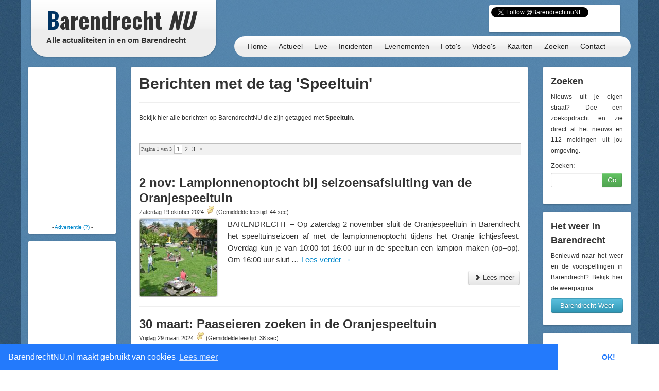

--- FILE ---
content_type: text/html; charset=UTF-8
request_url: https://barendrechtnu.nl/tag/speeltuin
body_size: 16314
content:
<!DOCTYPE html>
<html lang="nl" prefix="og: http://ogp.me/ns#">
  <head>
    <meta charset="utf-8">
	<title>Berichten met de tag 'Speeltuin' &ndash; BarendrechtNU.nl</title>
	<meta name="viewport" content="width=device-width, initial-scale=1.0">
	<meta name="description" content="Een overzicht van alle nieuwsberichten op de website die gemarkeerd zijn met de tag 'Speeltuin'">
	<meta name="keywords" content="Barendrecht, Nieuws, Ongeluk, Aanrijding, 112, Meldingen, 112Meldingen, Brand, Brandweer, Politie, Ambulance, Evenement, Evenementen">
	<meta name="author" content="BarendrechtNU">
	
	<meta name="twitter:card" content="summary">
	<meta name="twitter:site" content="@BarendrechtnuNL">
	<meta name="twitter:site:id" content="831867913">
	<meta name="twitter:creator" content="@BarendrechtnuNL">
	<meta name="twitter:account_id" content="1527909512" />
	<meta property="og:author" content="BarendrechtNU">
	<meta property="og:url" content="http://barendrechtnu.nl/tag/speeltuin">
	<meta property="og:title" content="Berichten met de tag 'Speeltuin' &mdash; BarendrechtNU.nl">
	<meta property="og:description" content="Een overzicht van alle nieuwsberichten op de website die gemarkeerd zijn met de tag 'Speeltuin'">
	<meta property="og:image" content="//barendrechtnu.nl/resources/img/logo/BarendrechtNU_Logo_250x250.png">
	<meta property="og:image:width" content="250">
	<meta property="og:image:height" content="250">
	<meta property="og:locale" content="nl_NL">
	<meta name="og:site_name" content="BarendrechtNU.nl">

	<meta property="fb:app_id" content="441975979171814"/>
	<meta property="fb:pages" content="169573946515397 176853295837344 577747248959193 441217646031277"/>
	<meta name="google-play-app" content="app-id=nl.barendrechtnu">
	
	<meta name="theme-color" content="#5488B8" />
	<meta name="mobile-web-app-capable" content="yes">
	<link rel="manifest" href="/manifest.json">
	
	<link rel="alternate" type="application/rss+xml" title="BarendrechtNU.nl Actueel - RSS" href="http://barendrechtnu.nl/feed" />
	
	<link rel="stylesheet" type="text/css" href="/resources/css/style.css">
		<link rel="stylesheet" type="text/css" href="/resources/bootstrap/css/bootstrap.min.css">
	<link rel="stylesheet" type="text/css" href="/resources/bootstrap/css/bootstrap-responsive.min.css">
	<link rel="stylesheet" type="text/css" href="/resources/fancybox/jquery.fancybox.css?v=2.1.1">
	<link rel="stylesheet" type="text/css" href="/wp/wp-content/plugins/ob-page-numbers/css/tiny.css">
	<link rel="stylesheet" type="text/css" href='//fonts.googleapis.com/css?family=Oswald:400,700,300'>
	<!-- <link rel='stylesheet' type='text/css' href='//fonts.googleapis.com/css?family=Roboto:400,300' > -->
	
	<!-- Swiper styles -->
	<link href="/resources/swiper/swiper.min.css" rel="stylesheet" type="text/css"  />
	
														
	<!-- HTML5 shim, for IE6-8 support of HTML5 elements -->
	<!--[if lt IE 9]>
	  <script src="http://html5shim.googlecode.com/svn/trunk/html5.js"></script>
	<![endif]-->
	
	<link rel="shortcut icon" href="/resources/favicon.ico">
	<link rel="apple-touch-icon-precomposed" sizes="144x144" href="/resources/img/touch-icons/apple-touch-icon-144x144-precomposed.png">
	<link rel="apple-touch-icon-precomposed" sizes="114x114" href="/resources/img/touch-icons/apple-touch-icon-114x114-precomposed.png">
	<link rel="apple-touch-icon-precomposed" sizes="72x72" href="/resources/img/touch-icons/apple-touch-icon-72x72-precomposed.png">
	<link rel="apple-touch-icon-precomposed" href="/resources/img/touch-icons/apple-touch-icon-precomposed.png">
	
	<!--[if gte IE 9]>
		<style type="text/css">.gradient { filter: none;}</style>
	<![endif]-->
	<!--[if lt IE 9]>
		<style type="text/css">.container{width: 1170px !important;}</style>
	<![endif]-->
</head>
<body>

<div id="page-wrapper" class="container gradient">

<div id="span12">
	<div class="row-fluid">
		<div id="heading">
			<div id="logo-container">
				<div class="span4">
					<div class="row-fluid">
						<a href="/" id="logo" class="gradient" title="BarendrechtNU - Alle actualiteiten in en om Barendrecht. Altijd actuele berichten met foto's en video's over nieuws, 112 meldingen en evenementen uit de gemeente Barendrecht.">
							<h1 class="logo-title"><span class="first-letter-barendrecht">B</span>arendrecht <span class="word-nu">NU</span></h1>
							<h2 class="logo-subtitle visible-desktop">Alle actualiteiten in en om Barendrecht</h2>
																																																														</a>
					</div>
				</div>
			</div>
			
			<div id="heading-wrapper" class="span8">
				<div class="row-fluid">
															
					<div id="heading-links" class="hidden-phone">
						
												<div id="heading-social-buttons" class="content-block content-block-full">
														<a href="https://twitter.com/BarendrechtnuNL" class="twitter-follow-button" data-show-count="true" data-width="260px" data-dnt="true" data-lang="en" data-size="medium">Follow @BarendrechtnuNL</a>
							<script>!function(d,s,id){var js,fjs=d.getElementsByTagName(s)[0];if(!d.getElementById(id)){js=d.createElement(s);js.id=id;js.src="//platform.twitter.com/widgets.js";fjs.parentNode.insertBefore(js,fjs);}}(document,"script","twitter-wjs");</script>
							<iframe src="//www.facebook.com/plugins/like.php?href=http%3A%2F%2Ffacebook.com%2FbarendrechtNU&amp;width=175&amp;height=21&amp;colorscheme=light&amp;layout=button_count&amp;action=like&amp;show_faces=true&amp;send=false&amp;appId=441975979171814" scrolling="no" frameborder="0" style="display:block; border:none; overflow:hidden; width:175px; height:21px; margin-left:72px;" allowTransparency="true"></iframe>
						
													</div>
						
					</div>
				</div>
				
				<div class="row-fluid">
					<div id="heading-menu" class="gradient" role="navigation">
						<ul id="menu"> 
														<li><a href="/" title="Homepage">Home</a></li>
							<li><a href="/actueel" title="Actueel">Actueel</a>
								<ul class="menu-sub">
									<li class="menu-sub-item"><a href="/actueel" title="Actuele berichten">Nieuws</a></li>
									<li class="menu-sub-item"><a href="//112meldingen.barendrechtnu.nl" title="112 meldingen Barendrecht" target="_blank">112 Meldingen</a></li>
									<li class="menu-sub-item"><a href="/misdrijven" title="Misdrijven in Barendrecht op de kaart">Misdrijven kaart</a></li>
									<!--<li class="menu-sub-item"><a href="/sport" title="Actuele sportberichten">Sport</a></li>-->
									<li class="menu-sub-item"><a href="/miniblog" title="Actuele miniblog berichten">Korte updates</a></li>
									<li class="menu-sub-item"><a href="/agenda" title="BarendrechtNU Agenda">Agenda</a></li>
									<li class="menu-sub-item"><a href="/volgen" title="Nieuws volgen">Nieuws volgen</a></li>
									<li class="menu-sub-item"><a href="/weer" title="Actueel weer en voorspellingen voor Barendrecht">Het weer</a></li>
									<li class="menu-sub-item"><a href="/treinen" title="Actuele vertrek- en aankomsttijden van NS station Barendrecht">Treinen</a></li>
									<li class="menu-sub-item"><a href="/vergunningen" title="Barendrecht vergunningen">Vergunningen</a></li>
									<li class="menu-sub-item"><a href="/archief" title="BarendrechtNU Archief">Archief</a></li>
									<!--<li class="menu-sub-item"><a href="/statistieken/corona" title="Corona cijfers Barendrecht">Corona cijfers</a></li>-->
									<li class="menu-sub-item"><a href="/in-het-donker" title="Defecte straatverlichting Barendrecht">Defecte straatverlichting</a></li>
									<li class="menu-sub-item-bottom"></li>
								</ul>
							</li>
							<li><a href="/live" title="Live">Live</a></li>
							<li><a href="/incidenten" title="Incidenten">Incidenten</a></li>
							<li><a href="/evenementen" title="Evenementen">Evenementen</a></li>
							<li><a href="/media/fotos" title="Fotoalbums">Foto's</a>
								<ul class="menu-sub">
									<li class="menu-sub-item"><a href="/media/fotos" title="Fotoalbums Evenementen/Barendrecht">Fotoalbums Evenementen</a></li>
									<li class="menu-sub-item"><a href="/media/incidentfotos" title="Fotoalbums Incidenten">Fotoalbums Incidenten</a></li>
									<li class="menu-sub-item-bottom"></li>
								</ul>
							</li>
							<li><a href="/media/videos" title="Video's">Video's</a></li>
							<li><a href="/kaart" title="Nieuws op de kaart">Kaarten</a>
								<ul class="menu-sub">
									<li class="menu-sub-item"><a href="/kaart/incidenten" title="Incidenten op de kaart">Incidenten  kaart</a></li>
									<li class="menu-sub-item"><a href="/kaart/evenementen" title="Evenementen op de kaart">Evenementen kaart</a></li>
									<!--<li class="menu-sub-item"><a href="/kaart/straatroven" title="Straatroven op de kaart">Straatroven kaart</a></li>-->
									<li class="menu-sub-item"><a href="/misdrijven" title="Misdrijven in Barendrecht op de kaart">Misdrijven kaart</a></li>
									<li class="menu-sub-item"><a href="/kaart/woninginbraken" title="Woninginbraken op de kaart">Woninginbraken kaart</a></li>
									<!--<li class="menu-sub-item"><a href="/kaart/fietsendiefstal" title="Fietsendiefstal met geweld op de kaart">Fietsendiefstal kaart</a></li>-->
									<li class="menu-sub-item"><a href="/kaart/jaarwisseling-vernielingen" title="Jaarwisseling vernielingen kaart">Jaarwisseling vernielingen kaart</a></li>
									<li class="menu-sub-item"><a href="/kaart/agenda" title="Agenda activiteiten uit Barendrecht">Agenda kaart</a></li>
									<li class="menu-sub-item"><a href="/kaart/vergunningen" title="Vergunningen uit Barendrecht">Vergunningen kaart</a></li>
									<li class="menu-sub-item"><a href="/straten" title="Straten en postcodes in Barendrecht">Straten &amp; Postcodes</a></li>
									<li class="menu-sub-item"><a href="/sociale-kaart" title="Sociale kaart Barendrecht.">Sociale kaart</a></li>
									<!--<li class="menu-sub-item"><a href="/kaart/verkiezingen/2021/stembureaus-tweedekamer-verkiezingen" title="Stembureau locaties voor Tweede Kamerverkiezingen 2021 Barendrecht.">Stembureau's TK21 Barendrecht</a></li>-->
									<li class="menu-sub-item"><a href="/kaart/verkiezingen/2018/uitslag-gemeenteraadsverkiezingen" title="Uitslag van de Gemeenteraadsverkiezingen 2018 per stembureau in Barendrecht.">Uitslag GR2018 Barendrecht</a></li>
									<li class="menu-sub-item"><a href="/kaart/verkiezingen/2017/uitslag-tweede-kamerverkiezingen" title="Uitslag van de Tweede Kamerverkiezingen 2017 per stembureau in Barendrecht.">Uitslag TK2017 in Barendrecht</a></li>
									<li class="menu-sub-item"><a href="/kaart/verkiezingen/2021/uitslag-tweede-kamerverkiezingen" title="Uitslag van de Tweede Kamerverkiezingen 2021 per stembureau in Barendrecht.">Uitslag TK2021 in Barendrecht</a></li>
									<li class="menu-sub-item"><a href="/kaart/referendum/2016/oekraine" title="Uitslag Oekra&#xEF;ne referendum per stembureau in Barendrecht">Uitslag Oekra&#xEF;ne referendum 2016</a></li>
									<li class="menu-sub-item"><a href="/kaart/verkiezingen/2014/uitslag-gemeenteraadsverkiezingen" title="Uitslag van de Gemeenteraadsverkiezingen 2014 per stembureau in Barendrecht.">Uitslag GR2014 Barendrecht</a></li>
									<li class="menu-sub-item-bottom"></li>
								</ul>
							</li>
							<li><a href="/zoeken" title="BarendrechtNU doorzoeken">Zoeken</a>
								<ul class="menu-sub">
									<li class="menu-sub-item"><a href="/zoeken" title="De BarendrechtNU website doorzoeken">Zoeken</a></li>
									<li class="menu-sub-item"><a href="/hulpdiensten" title="Artikels per hulpdienst">Hulpdiensten</a></li>
									<li class="menu-sub-item"><a href="/tagcloud" title="Tag cloud van BarendrechtNU artikelen">Tagcloud</a></li>
									<li class="menu-sub-item"><a href="/straten" title="Straten en postcodes in Barendrecht">Straten &amp; Postcodes</a></li>
									<li class="menu-sub-item-bottom"></li>
								</ul>
							</li>
							<li><a href="/contact" title="Contact">Contact</a>
								<ul class="menu-sub">
									<li class="menu-sub-item"><a href="/contact/tip" title="Stuur een TIP in">Tip</a></li>
									<li class="menu-sub-item"><a href="/contact/vraag" title="Stel een vraag">Vraag</a></li>
									<li class="menu-sub-item"><a href="/contact/adverteren" title="Vraag naar de advertentie mogelijkheden">Adverteren</a></li>
									<li class="menu-sub-item"><a href="/contact/evenement" title="Evenement aanmelden">Evenement</a></li>
									<li class="menu-sub-item"><a href="/contact/klacht" title="Stuur een klacht in">Klacht</a></li>
									<li class="menu-sub-item-bottom"></li>
								</ul>
							</li>
						</ul>
					</div>
					
									</div>
			</div>
		</div>
	</div>
</div>
<div class="page page-content row-fluid" id="page-posts">
	<div class="row-fluid content-wrapper" id="content-wrapper">
		<div class="span2 hidden-phone">
			
			<div class="row-fluid">
		<div class="content-block content-block-ad " data-slot-type="sidebar-160x300" data-slot-name="archive-sidebar-160x300-1" data-slot-category="4">
	</div>
	</div>			<div class="row-fluid">
		<div class="content-block content-block-ad " data-slot-type="sidebar-160x300" data-slot-name="archive-sidebar-160x300-2" data-slot-category="4">
	</div>
	</div>			
			<div class="row-fluid">
	<div class="content-block">
		<h4>Blijf op de hoogte</h4>
		<ul class="styled-links-list footer-links-list-clean">
			<li><a href="/nieuwsbrief" title="Nieuwsbrief">Nieuwsbrief</a></li>
			<li><a href="//twitter.com/BarendrechtnuNL" title="BarendrechtNU Twitter" target="_blank">Twitter</a></li>
			<li><a href="https://t.me/barendrechtnunl" title="BarendrechtNU Telegram" target="_blank">Telegram</a></li>
			<li><a href="//www.facebook.com/BarendrechtNU" title="BarendrechtNU Facebook" target="_blank">Facebook</a></li>
			<li><a href="https://www.instagram.com/barendrechtnunl/" title="BarendrechtNU Instagram" target="_blank">Instagram</a></li>
			<li><a href="/volgen" title="Volg BarendrechtNU">Volg BarendrechtNU</a></li>
		</ul>
	</div>
</div>			
			<div class="row-fluid">
	<div class="content-block">
	
		<h3>Categorie&euml;n</h3>
		
		<ul class="styled-links-list footer-links-list-clean">
			<li><a href="/incidenten" title="Incidenten">Incidenten</a></li>
			<li><a href="/evenementen" title="Evenementen">Evenementen</a></li>
			
			<li><a href="/nieuws/aankondigingen" title="Aankondigingen">Aankondigingen</a></li>
			<li><a href="/nieuws/barendrecht" title="Barendrecht">Barendrecht</a></li>
			<li><a href="/nieuws/barendrechtnu" title="BarendrechtNU">BarendrechtNU</a></li>
			<li><a href="/nieuws/cultuur" title="Cultuur">Cultuur</a></li>
			<li><a href="/nieuws/historie" title="Historie">Historie</a></li>
			<li><a href="/nieuws/milieu" title="Milieu">Milieu</a></li>
			<li><a href="/nieuws/ondernemen" title="Ondernemen">Ondernemen</a></li>
			<li><a href="/nieuws/onderwijs" title="Onderwijs">Onderwijs</a></li>
			<li><a href="/nieuws/politiek" title="Politiek">Politiek</a></li>
			<li><a href="/nieuws/regio" title="Regio">Regio</a></li>
			<li><a href="/nieuws/sport" title="">Sport</a></li>
			<li><a href="/nieuws/verenigingen" title="">Verenigingen</a></li>
			<li><a href="/nieuws/wegwerkzaamheden" title="">Wegwerkzaamheden</a></li>
		</ul>
	</div>
</div>			
			<div class="row-fluid">
	<div class="content-block">
		<h3>Redactie</h3>
		
		<p><a href="/fotos-insturen" class="fancybox-iframe-link" title="Foto's insturen"><button class="btn btn-info home-send-item-btn">Foto's insturen</button></a></p>
		<p><a href="/contact/tip" title="Artikel/Tip insturen"><button class="btn btn-info home-send-item-btn">Informatie insturen</button></a></p>
		
	</div>
</div>			
			<div class="row-fluid">	<div class="content-block">		<h3>Ontdek BarendrechtNU</h3>		<p>BarendrechtNU is meer dan alleen nieuws, we hebben bijvoorbeeld ook de <a class="tip-link" href="/kaart/vergunningen" title="Vergunningen Kaart">Vergunningen kaart</a>. Alle bekendgemaakte vergunningen in de gemeente Barendrecht</p><p><a class="tip-link" href="/kaart/vergunningen" title="Vergunningen Kaart"><button class="btn btn-info home-send-item-btn">Vergunningen Kaart</button></a></p>	</div></div>			
		</div>
		
		<div class="span8">
			
			<div class="row-fluid visible-phone">
			
	<div class="content-block content-block-ad content-block-mobile-ad content-block-no-minheight "> <!-- Ad is used on multiple places -->
		
				<script async src="https://pagead2.googlesyndication.com/pagead/js/adsbygoogle.js"></script>
				<ins class="adsbygoogle"
			style="display:inline-block;width:320px;height:50px"
			data-ad-client="ca-pub-7960440023708321"
			data-ad-slot="5304388195"></ins>
		<script>
		/* BarendrechtNU - Mobile (Responsive) */
		(adsbygoogle = window.adsbygoogle || []).push({});
		</script>
		
		
		
		<!--<span>- <a href="//barendrechtnu.nl/contact/adverteren/">Advertentie (?)</a> -</span>-->
	</div>
	
	</div>			
			<div class="content-block">
				<h1>Berichten met de tag 'Speeltuin'</h1>
				<hr />
				
									<p>Bekijk hier alle berichten op BarendrechtNU die zijn getagged met <strong>Speeltuin</strong>.</p>					<hr />
								
								
								 
				<div id='wp_page_numbers'><ul><li class='page_info'>Pagina 1 van 3</li><li class='active_page'><a>1</a></li>
<li ><a href='//barendrechtnu.nl/tag/speeltuin/pagina/2'>2</a></li>
<li ><a href='//barendrechtnu.nl/tag/speeltuin/pagina/3'>3</a></li>
<li><a href='//barendrechtnu.nl/tag/speeltuin/pagina/2'>></a></li></ul>
<div style='float: none; clear: both;'></div>
</div>
 
				<hr /> <!-- Double hr if there are no pagenumbers to be displayed -->
				
																				<div class="post-item">
					<h2 class="post-title list-post-title">
						<a href="//barendrechtnu.nl/nieuws/aankondigingen/40324/2-nov-lampionnenoptocht-bij-seizoensafsluiting-van-de-oranjespeeltuin" rel="bookmark" title="2 nov: Lampionnenoptocht bij seizoensafsluiting van de Oranjespeeltuin">2 nov: Lampionnenoptocht bij seizoensafsluiting van de Oranjespeeltuin</a>
					</h2>
					
					<h4 class="post-subtitle">
						Zaterdag 19 oktober 2024																		<a href="//barendrechtnu.nl/nieuws/aankondigingen/40324/2-nov-lampionnenoptocht-bij-seizoensafsluiting-van-de-oranjespeeltuin#reageren" class="comment-counter-text" title="Reageer op het artikel: 2 nov: Lampionnenoptocht bij seizoensafsluiting van de Oranjespeeltuin"><span class="bnu-icon-comment"></span></a> 						<span>(Gemiddelde leestijd: 44 sec)</span>
					</h4>
					
					<div class="post-content list-post-content">
												<a href="//barendrechtnu.nl/nieuws/aankondigingen/40324/2-nov-lampionnenoptocht-bij-seizoensafsluiting-van-de-oranjespeeltuin" title="2 nov: Lampionnenoptocht bij seizoensafsluiting van de Oranjespeeltuin" class="post-image list-post-image">
							<img width="150" height="150" src="//barendrechtnu.nl/wp/wp-content/uploads/2018/01/DSC_2464_opti_crop-150x150.jpg" class="attachment-thumbnail size-thumbnail wp-post-image" alt="Oranjespeeltuin, Barendrecht" decoding="async" loading="lazy" srcset="//barendrechtnu.nl/wp/wp-content/uploads/2018/01/DSC_2464_opti_crop-150x150.jpg 150w, //barendrechtnu.nl/wp/wp-content/uploads/2018/01/DSC_2464_opti_crop-75x75.jpg 75w" sizes="(max-width: 150px) 100vw, 150px" />						</a>
											
						<p>BARENDRECHT – Op zaterdag 2 november sluit de Oranjespeeltuin in Barendrecht het speeltuinseizoen af met de lampionnenoptocht tijdens het Oranje lichtjesfeest. Overdag kun je van 10:00 tot 16:00 uur in de speeltuin een lampion maken (op=op). Om 16:00 uur sluit &hellip; <a href="//barendrechtnu.nl/nieuws/aankondigingen/40324/2-nov-lampionnenoptocht-bij-seizoensafsluiting-van-de-oranjespeeltuin">Lees verder <span class="meta-nav">&rarr;</span></a></p>
						
						<div class="post-readmore-btn clearfix">
							<a href="//barendrechtnu.nl/nieuws/aankondigingen/40324/2-nov-lampionnenoptocht-bij-seizoensafsluiting-van-de-oranjespeeltuin" title="2 nov: Lampionnenoptocht bij seizoensafsluiting van de Oranjespeeltuin" class="pull-right">
								<button class="btn" type="button"><i class="icon-chevron-right"></i> Lees meer</button>
							</a>
						</div>
						
					</div>
				</div>
				
				<hr />
				
												<div class="post-item">
					<h2 class="post-title list-post-title">
						<a href="//barendrechtnu.nl/nieuws/aankondigingen/39699/30-april-paaseieren-zoeken-in-de-oranjespeeltuin" rel="bookmark" title="30 maart: Paaseieren zoeken in de Oranjespeeltuin">30 maart: Paaseieren zoeken in de Oranjespeeltuin</a>
					</h2>
					
					<h4 class="post-subtitle">
						Vrijdag 29 maart 2024																		<a href="//barendrechtnu.nl/nieuws/aankondigingen/39699/30-april-paaseieren-zoeken-in-de-oranjespeeltuin#reageren" class="comment-counter-text" title="Reageer op het artikel: 30 maart: Paaseieren zoeken in de Oranjespeeltuin"><span class="bnu-icon-comment"></span></a> 						<span>(Gemiddelde leestijd: 38 sec)</span>
					</h4>
					
					<div class="post-content list-post-content">
												<a href="//barendrechtnu.nl/nieuws/aankondigingen/39699/30-april-paaseieren-zoeken-in-de-oranjespeeltuin" title="30 maart: Paaseieren zoeken in de Oranjespeeltuin" class="post-image list-post-image">
							<img width="150" height="150" src="//barendrechtnu.nl/wp/wp-content/uploads/2022/04/DSC_8119_combi-150x150.jpg" class="attachment-thumbnail size-thumbnail wp-post-image" alt="Paaseitjes zoeken in de Oranjespeeltuin" decoding="async" loading="lazy" srcset="//barendrechtnu.nl/wp/wp-content/uploads/2022/04/DSC_8119_combi-150x150.jpg 150w, //barendrechtnu.nl/wp/wp-content/uploads/2022/04/DSC_8119_combi-75x75.jpg 75w, //barendrechtnu.nl/wp/wp-content/uploads/2022/04/DSC_8119_combi-120x120.jpg 120w" sizes="(max-width: 150px) 100vw, 150px" />						</a>
											
						<p>BARENDRECHT – Op zaterdag 30 maart opent De Oranjetuin het speelseizoen 2024 met het traditionele Paaseieren zoeken. Kinderen van 0-6 jaar en 7+ kunnen op zoek gaan naar kleurrijke eieren vanaf 11.00 uur. Emma Severien, Kinderburgemeester van Barendrecht, geeft het &hellip; <a href="//barendrechtnu.nl/nieuws/aankondigingen/39699/30-april-paaseieren-zoeken-in-de-oranjespeeltuin">Lees verder <span class="meta-nav">&rarr;</span></a></p>
						
						<div class="post-readmore-btn clearfix">
							<a href="//barendrechtnu.nl/nieuws/aankondigingen/39699/30-april-paaseieren-zoeken-in-de-oranjespeeltuin" title="30 maart: Paaseieren zoeken in de Oranjespeeltuin" class="pull-right">
								<button class="btn" type="button"><i class="icon-chevron-right"></i> Lees meer</button>
							</a>
						</div>
						
					</div>
				</div>
				
				<hr />
				
												<div class="post-item">
					<h2 class="post-title list-post-title">
						<a href="//barendrechtnu.nl/nieuws/aankondigingen/38566/8-april-2023-paaseieren-zoeken-in-de-oranjespeeltuin" rel="bookmark" title="8 april: Paaseieren zoeken in de Oranjespeeltuin">8 april: Paaseieren zoeken in de Oranjespeeltuin</a>
					</h2>
					
					<h4 class="post-subtitle">
						Vrijdag  7 april 2023																		<a href="//barendrechtnu.nl/nieuws/aankondigingen/38566/8-april-2023-paaseieren-zoeken-in-de-oranjespeeltuin#reageren" class="comment-counter-text" title="Reageer op het artikel: 8 april: Paaseieren zoeken in de Oranjespeeltuin"><span class="bnu-icon-comment"></span></a> 						<span>(Gemiddelde leestijd: 22 sec)</span>
					</h4>
					
					<div class="post-content list-post-content">
												<a href="//barendrechtnu.nl/nieuws/aankondigingen/38566/8-april-2023-paaseieren-zoeken-in-de-oranjespeeltuin" title="8 april: Paaseieren zoeken in de Oranjespeeltuin" class="post-image list-post-image">
							<img width="150" height="150" src="//barendrechtnu.nl/wp/wp-content/uploads/2022/04/DSC_8119_combi-150x150.jpg" class="attachment-thumbnail size-thumbnail wp-post-image" alt="Paaseitjes zoeken in de Oranjespeeltuin" decoding="async" loading="lazy" srcset="//barendrechtnu.nl/wp/wp-content/uploads/2022/04/DSC_8119_combi-150x150.jpg 150w, //barendrechtnu.nl/wp/wp-content/uploads/2022/04/DSC_8119_combi-75x75.jpg 75w, //barendrechtnu.nl/wp/wp-content/uploads/2022/04/DSC_8119_combi-120x120.jpg 120w" sizes="(max-width: 150px) 100vw, 150px" />						</a>
											
						<p>BARENDRECHT – Zaterdagochtend 8 april kun je weer paaseieren komen zoeken in de Oranjespeeltuin aan het Amaliaplantsoen 1 in Barendrecht. De hekken van de speeltuin gaan om 11:00 uur open waarna de kinderen op zoek kunnen naar eitjes van dezelfde &hellip; <a href="//barendrechtnu.nl/nieuws/aankondigingen/38566/8-april-2023-paaseieren-zoeken-in-de-oranjespeeltuin">Lees verder <span class="meta-nav">&rarr;</span></a></p>
						
						<div class="post-readmore-btn clearfix">
							<a href="//barendrechtnu.nl/nieuws/aankondigingen/38566/8-april-2023-paaseieren-zoeken-in-de-oranjespeeltuin" title="8 april: Paaseieren zoeken in de Oranjespeeltuin" class="pull-right">
								<button class="btn" type="button"><i class="icon-chevron-right"></i> Lees meer</button>
							</a>
						</div>
						
					</div>
				</div>
				
				<hr />
				
												<div class="post-item">
					<h2 class="post-title list-post-title">
						<a href="//barendrechtnu.nl/nieuws/barendrecht/37433/tentenkamp-in-de-oranjetuin-nachtje-slapen-in-de-speeltuin" rel="bookmark" title="Tentenkamp in de Oranjetuin: Nachtje slapen in de speeltuin">Tentenkamp in de Oranjetuin: Nachtje slapen in de speeltuin</a>
					</h2>
					
					<h4 class="post-subtitle">
						Dinsdag 31 mei 2022						<a href="//barendrechtnu.nl/nieuws/barendrecht/37433/tentenkamp-in-de-oranjetuin-nachtje-slapen-in-de-speeltuin#fotoalbum" class="icon-photoalbum" title="Direct naar het fotoalbum van artikel: Tentenkamp in de Oranjetuin: Nachtje slapen in de speeltuin"></a> 												<a href="//barendrechtnu.nl/nieuws/barendrecht/37433/tentenkamp-in-de-oranjetuin-nachtje-slapen-in-de-speeltuin#reageren" class="comment-counter-text" title="Reageer op het artikel: Tentenkamp in de Oranjetuin: Nachtje slapen in de speeltuin"><span class="bnu-icon-comment"></span></a> 						<span>(Gemiddelde leestijd: 1 min, 6 sec)</span>
					</h4>
					
					<div class="post-content list-post-content">
												<a href="//barendrechtnu.nl/nieuws/barendrecht/37433/tentenkamp-in-de-oranjetuin-nachtje-slapen-in-de-speeltuin" title="Tentenkamp in de Oranjetuin: Nachtje slapen in de speeltuin" class="post-image list-post-image">
							<img width="150" height="150" src="//barendrechtnu.nl/wp/wp-content/uploads/2022/05/Tentenkamp_Oranjespeeltuin_2022_combi-150x150.jpg" class="attachment-thumbnail size-thumbnail wp-post-image" alt="Tentenkamp in de Oranjetuin: Nachtje slapen in de speeltuin" decoding="async" loading="lazy" srcset="//barendrechtnu.nl/wp/wp-content/uploads/2022/05/Tentenkamp_Oranjespeeltuin_2022_combi-150x150.jpg 150w, //barendrechtnu.nl/wp/wp-content/uploads/2022/05/Tentenkamp_Oranjespeeltuin_2022_combi-75x75.jpg 75w, //barendrechtnu.nl/wp/wp-content/uploads/2022/05/Tentenkamp_Oranjespeeltuin_2022_combi-120x120.jpg 120w" sizes="(max-width: 150px) 100vw, 150px" />						</a>
											
						<p>BARENDRECHT – [Foto&#8217;s] Van vrijdag 27 op zaterdag 28 mei konden kinderen uit groep 3 tot en met 8 een nachtje slapen in de Barendrechtse speeltuin, De Oranjetuin. Twee tweedejaarsstudenten van de HALO, de Haagse Academie voor Lichamelijke Opvoeding, hadden &hellip; <a href="//barendrechtnu.nl/nieuws/barendrecht/37433/tentenkamp-in-de-oranjetuin-nachtje-slapen-in-de-speeltuin">Lees verder <span class="meta-nav">&rarr;</span></a></p>
						
						<div class="post-readmore-btn clearfix">
							<a href="//barendrechtnu.nl/nieuws/barendrecht/37433/tentenkamp-in-de-oranjetuin-nachtje-slapen-in-de-speeltuin" title="Tentenkamp in de Oranjetuin: Nachtje slapen in de speeltuin" class="pull-right">
								<button class="btn" type="button"><i class="icon-chevron-right"></i> Lees meer</button>
							</a>
						</div>
						
					</div>
				</div>
				
				<hr />
				
												<div class="post-item">
					<h2 class="post-title list-post-title">
						<a href="//barendrechtnu.nl/nieuws/barendrecht/37391/certificaat-gezonde-speeltuin-voor-oranjespeeltuin-barendrecht" rel="bookmark" title="Certificaat &#8216;Gezonde Speeltuin&#8217; voor Oranjespeeltuin Barendrecht">Certificaat &#8216;Gezonde Speeltuin&#8217; voor Oranjespeeltuin Barendrecht</a>
					</h2>
					
					<h4 class="post-subtitle">
						Vrijdag 20 mei 2022																		<a href="//barendrechtnu.nl/nieuws/barendrecht/37391/certificaat-gezonde-speeltuin-voor-oranjespeeltuin-barendrecht#reageren" class="comment-counter-text" title="Reageer op het artikel: Certificaat &#8216;Gezonde Speeltuin&#8217; voor Oranjespeeltuin Barendrecht"><span class="bnu-icon-comment"></span></a> 						<span>(Gemiddelde leestijd: 31 sec)</span>
					</h4>
					
					<div class="post-content list-post-content">
												<a href="//barendrechtnu.nl/nieuws/barendrecht/37391/certificaat-gezonde-speeltuin-voor-oranjespeeltuin-barendrecht" title="Certificaat &#8216;Gezonde Speeltuin&#8217; voor Oranjespeeltuin Barendrecht" class="post-image list-post-image">
							<img width="150" height="150" src="//barendrechtnu.nl/wp/wp-content/uploads/2022/05/Certificaat_gezonde_speeltuin_Oranjespeeltuin-150x150.jpg" class="attachment-thumbnail size-thumbnail wp-post-image" alt="Certificaat &#039;Gezonde Speeltuin&#039; voor Oranjespeeltuin Barendrecht" decoding="async" loading="lazy" srcset="//barendrechtnu.nl/wp/wp-content/uploads/2022/05/Certificaat_gezonde_speeltuin_Oranjespeeltuin-150x150.jpg 150w, //barendrechtnu.nl/wp/wp-content/uploads/2022/05/Certificaat_gezonde_speeltuin_Oranjespeeltuin-75x75.jpg 75w, //barendrechtnu.nl/wp/wp-content/uploads/2022/05/Certificaat_gezonde_speeltuin_Oranjespeeltuin-120x120.jpg 120w" sizes="(max-width: 150px) 100vw, 150px" />						</a>
											
						<p>BARENDRECHT – Afgelopen woensdagmiddag vond een sport- en spelmiddag plaats in de Oranjespeeltuin. Bij de start van de middag kreeg de speeltuin het certificaat ‘gezonde speeltuin’ uitgereikt door wethouder Margo Stolk en kinderburgemeester Demi Kroonen. Dit certificaat staat voor een &hellip; <a href="//barendrechtnu.nl/nieuws/barendrecht/37391/certificaat-gezonde-speeltuin-voor-oranjespeeltuin-barendrecht">Lees verder <span class="meta-nav">&rarr;</span></a></p>
						
						<div class="post-readmore-btn clearfix">
							<a href="//barendrechtnu.nl/nieuws/barendrecht/37391/certificaat-gezonde-speeltuin-voor-oranjespeeltuin-barendrecht" title="Certificaat &#8216;Gezonde Speeltuin&#8217; voor Oranjespeeltuin Barendrecht" class="pull-right">
								<button class="btn" type="button"><i class="icon-chevron-right"></i> Lees meer</button>
							</a>
						</div>
						
					</div>
				</div>
				
				<hr />
				
												<div class="post-item">
					<h2 class="post-title list-post-title">
						<a href="//barendrechtnu.nl/nieuws/barendrecht/37210/paaseitjes-zoeken-in-de-oranjespeeltuin-2022" rel="bookmark" title="Paaseitjes zoeken in de Oranjespeeltuin">Paaseitjes zoeken in de Oranjespeeltuin</a>
					</h2>
					
					<h4 class="post-subtitle">
						Zondag 17 april 2022																		<a href="//barendrechtnu.nl/nieuws/barendrecht/37210/paaseitjes-zoeken-in-de-oranjespeeltuin-2022#reageren" class="comment-counter-text" title="Reageer op het artikel: Paaseitjes zoeken in de Oranjespeeltuin"><span class="bnu-icon-comment"></span></a> 						<span>(Gemiddelde leestijd: 55 sec)</span>
					</h4>
					
					<div class="post-content list-post-content">
												<a href="//barendrechtnu.nl/nieuws/barendrecht/37210/paaseitjes-zoeken-in-de-oranjespeeltuin-2022" title="Paaseitjes zoeken in de Oranjespeeltuin" class="post-image list-post-image">
							<img width="150" height="150" src="//barendrechtnu.nl/wp/wp-content/uploads/2022/04/DSC_8119_combi-150x150.jpg" class="attachment-thumbnail size-thumbnail wp-post-image" alt="Paaseitjes zoeken in de Oranjespeeltuin" decoding="async" loading="lazy" srcset="//barendrechtnu.nl/wp/wp-content/uploads/2022/04/DSC_8119_combi-150x150.jpg 150w, //barendrechtnu.nl/wp/wp-content/uploads/2022/04/DSC_8119_combi-75x75.jpg 75w, //barendrechtnu.nl/wp/wp-content/uploads/2022/04/DSC_8119_combi-120x120.jpg 120w" sizes="(max-width: 150px) 100vw, 150px" />						</a>
											
						<p>BARENDRECHT – [Foto&#8217;s] Gisterochtend stond er weer een lange rij voor de poorten van de Oranjespeeltuin in Barendrecht. Nadat het evenement de afgelopen 2 jaar niet door kon gaan vanwege de coronabeperkingen, ging het dit jaar wel door: Het paaseitjes &hellip; <a href="//barendrechtnu.nl/nieuws/barendrecht/37210/paaseitjes-zoeken-in-de-oranjespeeltuin-2022">Lees verder <span class="meta-nav">&rarr;</span></a></p>
						
						<div class="post-readmore-btn clearfix">
							<a href="//barendrechtnu.nl/nieuws/barendrecht/37210/paaseitjes-zoeken-in-de-oranjespeeltuin-2022" title="Paaseitjes zoeken in de Oranjespeeltuin" class="pull-right">
								<button class="btn" type="button"><i class="icon-chevron-right"></i> Lees meer</button>
							</a>
						</div>
						
					</div>
				</div>
				
				<hr />
				
												<div class="post-item">
					<h2 class="post-title list-post-title">
						<a href="//barendrechtnu.nl/nieuws/aankondigingen/37101/16-april-paaseitjes-zoeken-in-de-oranjespeeltuin" rel="bookmark" title="16 april: Paaseitjes zoeken in de Oranjespeeltuin">16 april: Paaseitjes zoeken in de Oranjespeeltuin</a>
					</h2>
					
					<h4 class="post-subtitle">
						Zaterdag  2 april 2022																		<a href="//barendrechtnu.nl/nieuws/aankondigingen/37101/16-april-paaseitjes-zoeken-in-de-oranjespeeltuin#reageren" class="comment-counter-text" title="Reageer op het artikel: 16 april: Paaseitjes zoeken in de Oranjespeeltuin"><span class="bnu-icon-comment"></span></a> 						<span>(Gemiddelde leestijd: 36 sec)</span>
					</h4>
					
					<div class="post-content list-post-content">
												<a href="//barendrechtnu.nl/nieuws/aankondigingen/37101/16-april-paaseitjes-zoeken-in-de-oranjespeeltuin" title="16 april: Paaseitjes zoeken in de Oranjespeeltuin" class="post-image list-post-image">
							<img width="150" height="150" src="//barendrechtnu.nl/wp/wp-content/uploads/2018/03/DSC_3618_combi2-150x150.jpg" class="attachment-thumbnail size-thumbnail wp-post-image" alt="Topdrukte bij paaseieren zoeken in de Oranjespeeltuin" decoding="async" loading="lazy" srcset="//barendrechtnu.nl/wp/wp-content/uploads/2018/03/DSC_3618_combi2-150x150.jpg 150w, //barendrechtnu.nl/wp/wp-content/uploads/2018/03/DSC_3618_combi2-75x75.jpg 75w" sizes="(max-width: 150px) 100vw, 150px" />						</a>
											
						<p>BARENDRECHT – Op zaterdag 16 april vindt de officiële opening van het nieuwe speelseizoen plaats bij de Oranjespeeltuin in Barendrecht. Deze ochtend zal de paastraditie in de speeltuin -na 2 jaar afwezigheid (ivm de toen geldende coronamaatregelen)- weer worden hervat: &hellip; <a href="//barendrechtnu.nl/nieuws/aankondigingen/37101/16-april-paaseitjes-zoeken-in-de-oranjespeeltuin">Lees verder <span class="meta-nav">&rarr;</span></a></p>
						
						<div class="post-readmore-btn clearfix">
							<a href="//barendrechtnu.nl/nieuws/aankondigingen/37101/16-april-paaseitjes-zoeken-in-de-oranjespeeltuin" title="16 april: Paaseitjes zoeken in de Oranjespeeltuin" class="pull-right">
								<button class="btn" type="button"><i class="icon-chevron-right"></i> Lees meer</button>
							</a>
						</div>
						
					</div>
				</div>
				
				<hr />
				
												<div class="post-item">
					<h2 class="post-title list-post-title">
						<a href="//barendrechtnu.nl/nieuws/aankondigingen/35989/zaterdag-30-okt-oranje-lichtjesoptocht-en-knutselen-in-de-oranjespeeltuin" rel="bookmark" title="Zaterdag 30 okt: Oranje lichtjesoptocht en knutselen in de Oranjespeeltuin">Zaterdag 30 okt: Oranje lichtjesoptocht en knutselen in de Oranjespeeltuin</a>
					</h2>
					
					<h4 class="post-subtitle">
						Vrijdag 29 oktober 2021																		<a href="//barendrechtnu.nl/nieuws/aankondigingen/35989/zaterdag-30-okt-oranje-lichtjesoptocht-en-knutselen-in-de-oranjespeeltuin#reageren" class="comment-counter-text" title="Reageer op het artikel: Zaterdag 30 okt: Oranje lichtjesoptocht en knutselen in de Oranjespeeltuin"><span class="bnu-icon-comment"></span></a> 						<span>(Gemiddelde leestijd: 37 sec)</span>
					</h4>
					
					<div class="post-content list-post-content">
												<a href="//barendrechtnu.nl/nieuws/aankondigingen/35989/zaterdag-30-okt-oranje-lichtjesoptocht-en-knutselen-in-de-oranjespeeltuin" title="Zaterdag 30 okt: Oranje lichtjesoptocht en knutselen in de Oranjespeeltuin" class="post-image list-post-image">
							<img width="150" height="150" src="//barendrechtnu.nl/wp/wp-content/uploads/2019/10/DSC_3682_opti_crop-150x150.jpg" class="attachment-thumbnail size-thumbnail wp-post-image" alt="FOTO&#039;S: Halloween in de Oranjespeeltuin en Oranjewijk" decoding="async" loading="lazy" srcset="//barendrechtnu.nl/wp/wp-content/uploads/2019/10/DSC_3682_opti_crop-150x150.jpg 150w, //barendrechtnu.nl/wp/wp-content/uploads/2019/10/DSC_3682_opti_crop-75x75.jpg 75w" sizes="(max-width: 150px) 100vw, 150px" />						</a>
											
						<p>BARENDRECHT – Op zaterdag 30 oktober wordt het speeltuinseizoen bij de Oranjespeeltuin in Barendrecht afgesloten met een mooi slot: Het Oranje lichtjesfeest! Overdag kunnen kinderen van 10:00 tot 16:00 uur in de speeltuin komen knutselen. Om 16:00 uur sluit de &hellip; <a href="//barendrechtnu.nl/nieuws/aankondigingen/35989/zaterdag-30-okt-oranje-lichtjesoptocht-en-knutselen-in-de-oranjespeeltuin">Lees verder <span class="meta-nav">&rarr;</span></a></p>
						
						<div class="post-readmore-btn clearfix">
							<a href="//barendrechtnu.nl/nieuws/aankondigingen/35989/zaterdag-30-okt-oranje-lichtjesoptocht-en-knutselen-in-de-oranjespeeltuin" title="Zaterdag 30 okt: Oranje lichtjesoptocht en knutselen in de Oranjespeeltuin" class="pull-right">
								<button class="btn" type="button"><i class="icon-chevron-right"></i> Lees meer</button>
							</a>
						</div>
						
					</div>
				</div>
				
				<hr />
				
												<div class="post-item">
					<h2 class="post-title list-post-title">
						<a href="//barendrechtnu.nl/nieuws/barendrecht/35746/zwart-gezicht-pikzwarte-handen-en-verpestte-kleding-door-ondergrond-bij-speeltoestellen-hof-van-maxima" rel="bookmark" title="Zwart gezicht, pikzwarte handen en verpeste kleding door ondergrond bij speeltoestellen Hof van Maxima">Zwart gezicht, pikzwarte handen en verpeste kleding door ondergrond bij speeltoestellen Hof van Maxima</a>
					</h2>
					
					<h4 class="post-subtitle">
						Zaterdag  4 september 2021																		<a href="//barendrechtnu.nl/nieuws/barendrecht/35746/zwart-gezicht-pikzwarte-handen-en-verpestte-kleding-door-ondergrond-bij-speeltoestellen-hof-van-maxima#reageren" class="comment-counter-text" title="Reageer op het artikel: Zwart gezicht, pikzwarte handen en verpeste kleding door ondergrond bij speeltoestellen Hof van Maxima"><span class="bnu-icon-comment"></span></a> 						<span>(Gemiddelde leestijd: 1 min, 33 sec)</span>
					</h4>
					
					<div class="post-content list-post-content">
												<a href="//barendrechtnu.nl/nieuws/barendrecht/35746/zwart-gezicht-pikzwarte-handen-en-verpestte-kleding-door-ondergrond-bij-speeltoestellen-hof-van-maxima" title="Zwart gezicht, pikzwarte handen en verpeste kleding door ondergrond bij speeltoestellen Hof van Maxima" class="post-image list-post-image">
							<img width="150" height="150" src="//barendrechtnu.nl/wp/wp-content/uploads/2021/09/IMG_20210903_145957_combi-150x150.jpg" class="attachment-thumbnail size-thumbnail wp-post-image" alt="Zwart gezicht, pikzwarte handen en verpestte kleding door ondergrond bij speeltoestellen Hof van Maxima" decoding="async" loading="lazy" srcset="//barendrechtnu.nl/wp/wp-content/uploads/2021/09/IMG_20210903_145957_combi-150x150.jpg 150w, //barendrechtnu.nl/wp/wp-content/uploads/2021/09/IMG_20210903_145957_combi-75x75.jpg 75w, //barendrechtnu.nl/wp/wp-content/uploads/2021/09/IMG_20210903_145957_combi-120x120.jpg 120w" sizes="(max-width: 150px) 100vw, 150px" />						</a>
											
						<p>BARENDRECHT – Ouders van leerlingen bij het Hof van Maxima (Vrouwenpolder) zijn niet tevreden met de ondergrond welke daar door de gemeente is neergelegd. Als ondergrond voor de speeltoestellen bij het (school)gebouw is een zachte ondergrond geplaatst, maar deze blijkt &hellip; <a href="//barendrechtnu.nl/nieuws/barendrecht/35746/zwart-gezicht-pikzwarte-handen-en-verpestte-kleding-door-ondergrond-bij-speeltoestellen-hof-van-maxima">Lees verder <span class="meta-nav">&rarr;</span></a></p>
						
						<div class="post-readmore-btn clearfix">
							<a href="//barendrechtnu.nl/nieuws/barendrecht/35746/zwart-gezicht-pikzwarte-handen-en-verpestte-kleding-door-ondergrond-bij-speeltoestellen-hof-van-maxima" title="Zwart gezicht, pikzwarte handen en verpeste kleding door ondergrond bij speeltoestellen Hof van Maxima" class="pull-right">
								<button class="btn" type="button"><i class="icon-chevron-right"></i> Lees meer</button>
							</a>
						</div>
						
					</div>
				</div>
				
				<hr />
				
												<div class="post-item">
					<h2 class="post-title list-post-title">
						<a href="//barendrechtnu.nl/nieuws/barendrecht/35398/natuurspeelplaats-de-bongerd-opgeleverd-kritiek-op-hondenlosloopgebied-naast-speeltuin" rel="bookmark" title="Natuurspeelplaats De Bongerd opgeleverd, kritiek op hondenlosloopgebied naast speeltuin">Natuurspeelplaats De Bongerd opgeleverd, kritiek op hondenlosloopgebied naast speeltuin</a>
					</h2>
					
					<h4 class="post-subtitle">
						Zaterdag 17 juli 2021						<a href="//barendrechtnu.nl/nieuws/barendrecht/35398/natuurspeelplaats-de-bongerd-opgeleverd-kritiek-op-hondenlosloopgebied-naast-speeltuin#fotoalbum" class="icon-photoalbum" title="Direct naar het fotoalbum van artikel: Natuurspeelplaats De Bongerd opgeleverd, kritiek op hondenlosloopgebied naast speeltuin"></a> 												<a href="//barendrechtnu.nl/nieuws/barendrecht/35398/natuurspeelplaats-de-bongerd-opgeleverd-kritiek-op-hondenlosloopgebied-naast-speeltuin#reageren" class="comment-counter-text" title="Reageer op het artikel: Natuurspeelplaats De Bongerd opgeleverd, kritiek op hondenlosloopgebied naast speeltuin"><span class="bnu-icon-comment"></span></a> 						<span>(Gemiddelde leestijd: 1 min, 51 sec)</span>
					</h4>
					
					<div class="post-content list-post-content">
												<a href="//barendrechtnu.nl/nieuws/barendrecht/35398/natuurspeelplaats-de-bongerd-opgeleverd-kritiek-op-hondenlosloopgebied-naast-speeltuin" title="Natuurspeelplaats De Bongerd opgeleverd, kritiek op hondenlosloopgebied naast speeltuin" class="post-image list-post-image">
							<img width="150" height="150" src="//barendrechtnu.nl/wp/wp-content/uploads/2021/07/IMG_20210716_144220_opti_combi-150x150.jpg" class="attachment-thumbnail size-thumbnail wp-post-image" alt="Natuurspeelplaats De Bongerd opgeleverd, kritiek op hondenlosloopgebied naast speeltuin" decoding="async" loading="lazy" srcset="//barendrechtnu.nl/wp/wp-content/uploads/2021/07/IMG_20210716_144220_opti_combi-150x150.jpg 150w, //barendrechtnu.nl/wp/wp-content/uploads/2021/07/IMG_20210716_144220_opti_combi-75x75.jpg 75w, //barendrechtnu.nl/wp/wp-content/uploads/2021/07/IMG_20210716_144220_opti_combi-120x120.jpg 120w" sizes="(max-width: 150px) 100vw, 150px" />						</a>
											
						<p>BARENDRECHT – [Foto&#8217;s] Twee dagen geleden maakte de gemeente bekend dat &#8216;Natuurspeelplaats De Bongerd&#8217; officieel is opgeleverd en kan worden gebruikt. Wethouder Cees Schaap is enthousiast over het eindresultaat en nam onlangs een kijkje. “Ik vind het helemaal geweldig! In &hellip; <a href="//barendrechtnu.nl/nieuws/barendrecht/35398/natuurspeelplaats-de-bongerd-opgeleverd-kritiek-op-hondenlosloopgebied-naast-speeltuin">Lees verder <span class="meta-nav">&rarr;</span></a></p>
						
						<div class="post-readmore-btn clearfix">
							<a href="//barendrechtnu.nl/nieuws/barendrecht/35398/natuurspeelplaats-de-bongerd-opgeleverd-kritiek-op-hondenlosloopgebied-naast-speeltuin" title="Natuurspeelplaats De Bongerd opgeleverd, kritiek op hondenlosloopgebied naast speeltuin" class="pull-right">
								<button class="btn" type="button"><i class="icon-chevron-right"></i> Lees meer</button>
							</a>
						</div>
						
					</div>
				</div>
				
				<hr />
				
												<div class="post-item">
					<h2 class="post-title list-post-title">
						<a href="//barendrechtnu.nl/nieuws/barendrecht/34714/camera-legt-brandstichting-speeltoestel-klipper-vast-e4-600-schade-verhaald-op-ouders-van-minderjarige-dader" rel="bookmark" title="Camera legt brandstichting speeltoestel Klipper vast: €4.600 schade verhaald op ouders van minderjarige dader">Camera legt brandstichting speeltoestel Klipper vast: €4.600 schade verhaald op ouders van minderjarige dader</a>
					</h2>
					
					<h4 class="post-subtitle">
						Donderdag  8 april 2021																		<a href="//barendrechtnu.nl/nieuws/barendrecht/34714/camera-legt-brandstichting-speeltoestel-klipper-vast-e4-600-schade-verhaald-op-ouders-van-minderjarige-dader#reageren" class="comment-counter-text" title="Reageer op het artikel: Camera legt brandstichting speeltoestel Klipper vast: €4.600 schade verhaald op ouders van minderjarige dader"><span class="bnu-icon-comment"></span></a> 						<span>(Gemiddelde leestijd: 1 min, 46 sec)</span>
					</h4>
					
					<div class="post-content list-post-content">
												<a href="//barendrechtnu.nl/nieuws/barendrecht/34714/camera-legt-brandstichting-speeltoestel-klipper-vast-e4-600-schade-verhaald-op-ouders-van-minderjarige-dader" title="Camera legt brandstichting speeltoestel Klipper vast: €4.600 schade verhaald op ouders van minderjarige dader" class="post-image list-post-image">
							<img width="150" height="150" src="//barendrechtnu.nl/wp/wp-content/uploads/2021/01/IMG_20210101_144033_opti_crop-150x150.jpg" class="attachment-thumbnail size-thumbnail wp-post-image" alt="Speeltoestel afgebrand op speelveld bij CBS de Ark" decoding="async" loading="lazy" srcset="//barendrechtnu.nl/wp/wp-content/uploads/2021/01/IMG_20210101_144033_opti_crop-150x150.jpg 150w, //barendrechtnu.nl/wp/wp-content/uploads/2021/01/IMG_20210101_144033_opti_crop-75x75.jpg 75w" sizes="(max-width: 150px) 100vw, 150px" />						</a>
											
						<p>BARENDRECHT – Op oudjaarsdag ging in de speeltuin achter basisschool de Ark aan de Klipper een speeltoestel in vlammen op. De schommelband ging volledig in vlammen op, de ondergrond raakte ernstig beschadigd/vervuild. De schadepost van deze vernieling is voor de &hellip; <a href="//barendrechtnu.nl/nieuws/barendrecht/34714/camera-legt-brandstichting-speeltoestel-klipper-vast-e4-600-schade-verhaald-op-ouders-van-minderjarige-dader">Lees verder <span class="meta-nav">&rarr;</span></a></p>
						
						<div class="post-readmore-btn clearfix">
							<a href="//barendrechtnu.nl/nieuws/barendrecht/34714/camera-legt-brandstichting-speeltoestel-klipper-vast-e4-600-schade-verhaald-op-ouders-van-minderjarige-dader" title="Camera legt brandstichting speeltoestel Klipper vast: €4.600 schade verhaald op ouders van minderjarige dader" class="pull-right">
								<button class="btn" type="button"><i class="icon-chevron-right"></i> Lees meer</button>
							</a>
						</div>
						
					</div>
				</div>
				
				<hr />
				
												<div class="post-item">
					<h2 class="post-title list-post-title">
						<a href="//barendrechtnu.nl/nieuws/barendrecht/34688/schadebedrag-tijdens-vuurwerkvrije-jaarwisseling-2020-2021-naar-e23-715" rel="bookmark" title="Schadebedrag van &#8216;vuurwerkvrije jaarwisseling&#8217; 2020-2021 naar €23.715">Schadebedrag van &#8216;vuurwerkvrije jaarwisseling&#8217; 2020-2021 naar €23.715</a>
					</h2>
					
					<h4 class="post-subtitle">
						Vrijdag  2 april 2021																		<a href="//barendrechtnu.nl/nieuws/barendrecht/34688/schadebedrag-tijdens-vuurwerkvrije-jaarwisseling-2020-2021-naar-e23-715#reageren" class="comment-counter-text" title="Reageer op het artikel: Schadebedrag van &#8216;vuurwerkvrije jaarwisseling&#8217; 2020-2021 naar €23.715"><span class="bnu-icon-comment"></span></a> 						<span>(Gemiddelde leestijd: 1 min, 53 sec)</span>
					</h4>
					
					<div class="post-content list-post-content">
												<a href="//barendrechtnu.nl/nieuws/barendrecht/34688/schadebedrag-tijdens-vuurwerkvrije-jaarwisseling-2020-2021-naar-e23-715" title="Schadebedrag van &#8216;vuurwerkvrije jaarwisseling&#8217; 2020-2021 naar €23.715" class="post-image list-post-image">
							<img width="150" height="150" src="//barendrechtnu.nl/wp/wp-content/uploads/2021/04/Vuurwerkschade_2020_2021_heatmap_Barendrecht-150x150.jpg" class="attachment-thumbnail size-thumbnail wp-post-image" alt="Schadebedrag tijdens &#039;vuurwerkvrije jaarwisseling&#039; 2020-2021 naar €23.715" decoding="async" loading="lazy" srcset="//barendrechtnu.nl/wp/wp-content/uploads/2021/04/Vuurwerkschade_2020_2021_heatmap_Barendrecht-150x150.jpg 150w, //barendrechtnu.nl/wp/wp-content/uploads/2021/04/Vuurwerkschade_2020_2021_heatmap_Barendrecht-75x75.jpg 75w" sizes="(max-width: 150px) 100vw, 150px" />						</a>
											
						<p>BARENDRECHT – In de gemeente Barendrecht is tijdens de jaarwisseling 2020 &#8211; 2021 voor €23.715,68 schade aangericht aan gemeentelijke eigendommen. Tijdens de vorige jaarwisseling was dit nog €28.828,02. Tijdens de jaarwisseling 2020-2021 was een landelijk vuurwerkverbod van kracht. Burgemeester van &hellip; <a href="//barendrechtnu.nl/nieuws/barendrecht/34688/schadebedrag-tijdens-vuurwerkvrije-jaarwisseling-2020-2021-naar-e23-715">Lees verder <span class="meta-nav">&rarr;</span></a></p>
						
						<div class="post-readmore-btn clearfix">
							<a href="//barendrechtnu.nl/nieuws/barendrecht/34688/schadebedrag-tijdens-vuurwerkvrije-jaarwisseling-2020-2021-naar-e23-715" title="Schadebedrag van &#8216;vuurwerkvrije jaarwisseling&#8217; 2020-2021 naar €23.715" class="pull-right">
								<button class="btn" type="button"><i class="icon-chevron-right"></i> Lees meer</button>
							</a>
						</div>
						
					</div>
				</div>
				
				<hr />
				
												<div class="post-item">
					<h2 class="post-title list-post-title">
						<a href="//barendrechtnu.nl/nieuws/barendrecht/32941/plan-voor-aanleg-centraal-park-de-bongerd-natuurspeeltuin-hondenlosloopgebied-en-wandelpark" rel="bookmark" title="Plan voor aanleg &#8216;Centraal park De Bongerd&#8217;: Natuurspeeltuin, hondenlosloopgebied en wandelpark">Plan voor aanleg &#8216;Centraal park De Bongerd&#8217;: Natuurspeeltuin, hondenlosloopgebied en wandelpark</a>
					</h2>
					
					<h4 class="post-subtitle">
						Maandag 22 juni 2020																		<a href="//barendrechtnu.nl/nieuws/barendrecht/32941/plan-voor-aanleg-centraal-park-de-bongerd-natuurspeeltuin-hondenlosloopgebied-en-wandelpark#reageren" class="comment-counter-text" title="Reageer op het artikel: Plan voor aanleg &#8216;Centraal park De Bongerd&#8217;: Natuurspeeltuin, hondenlosloopgebied en wandelpark"><span class="bnu-icon-comment"></span></a> 						<span>(Gemiddelde leestijd: 2 min, 3 sec)</span>
					</h4>
					
					<div class="post-content list-post-content">
												<a href="//barendrechtnu.nl/nieuws/barendrecht/32941/plan-voor-aanleg-centraal-park-de-bongerd-natuurspeeltuin-hondenlosloopgebied-en-wandelpark" title="Plan voor aanleg &#8216;Centraal park De Bongerd&#8217;: Natuurspeeltuin, hondenlosloopgebied en wandelpark" class="post-image list-post-image">
							<img width="150" height="150" src="//barendrechtnu.nl/wp/wp-content/uploads/2020/06/Plan_Centraal_park_Bongerd_combi-150x150.jpg" class="attachment-thumbnail size-thumbnail wp-post-image" alt="Plan voor aanleg &#039;Centraal park De Bongerd&#039;: Natuurspeeltuin, hondenlosloopgebied en wandelpark" decoding="async" loading="lazy" srcset="//barendrechtnu.nl/wp/wp-content/uploads/2020/06/Plan_Centraal_park_Bongerd_combi-150x150.jpg 150w, //barendrechtnu.nl/wp/wp-content/uploads/2020/06/Plan_Centraal_park_Bongerd_combi-75x75.jpg 75w" sizes="(max-width: 150px) 100vw, 150px" />						</a>
											
						<p>BARENDRECHT – Het college van B&amp;W in Barendrecht heeft vandaag een schetsontwerp gepresenteerd van een aan te leggen &#8216;Centraal park de Bongerd&#8217; op vrijgekomen gebied bij Sportpark de Bongerd. Het gebied beslaat de voormalige BMX baan en een deel van &hellip; <a href="//barendrechtnu.nl/nieuws/barendrecht/32941/plan-voor-aanleg-centraal-park-de-bongerd-natuurspeeltuin-hondenlosloopgebied-en-wandelpark">Lees verder <span class="meta-nav">&rarr;</span></a></p>
						
						<div class="post-readmore-btn clearfix">
							<a href="//barendrechtnu.nl/nieuws/barendrecht/32941/plan-voor-aanleg-centraal-park-de-bongerd-natuurspeeltuin-hondenlosloopgebied-en-wandelpark" title="Plan voor aanleg &#8216;Centraal park De Bongerd&#8217;: Natuurspeeltuin, hondenlosloopgebied en wandelpark" class="pull-right">
								<button class="btn" type="button"><i class="icon-chevron-right"></i> Lees meer</button>
							</a>
						</div>
						
					</div>
				</div>
				
				<hr />
				
												<div class="post-item">
					<h2 class="post-title list-post-title">
						<a href="//barendrechtnu.nl/nieuws/barendrecht/32344/nieuwe-traag-graag-verkeersborden-bij-speelplekken-in-smitshoek" rel="bookmark" title="Nieuwe &#8216;Traag graag!&#8217; verkeersborden bij speelplekken in Smitshoek">Nieuwe &#8216;Traag graag!&#8217; verkeersborden bij speelplekken in Smitshoek</a>
					</h2>
					
					<h4 class="post-subtitle">
						Zaterdag  7 maart 2020																		<a href="//barendrechtnu.nl/nieuws/barendrecht/32344/nieuwe-traag-graag-verkeersborden-bij-speelplekken-in-smitshoek#reageren" class="comment-counter-text" title="Reageer op het artikel: Nieuwe &#8216;Traag graag!&#8217; verkeersborden bij speelplekken in Smitshoek"><span class="bnu-icon-comment"></span></a> 						<span>(Gemiddelde leestijd: 1 min, 16 sec)</span>
					</h4>
					
					<div class="post-content list-post-content">
												<a href="//barendrechtnu.nl/nieuws/barendrecht/32344/nieuwe-traag-graag-verkeersborden-bij-speelplekken-in-smitshoek" title="Nieuwe &#8216;Traag graag!&#8217; verkeersborden bij speelplekken in Smitshoek" class="post-image list-post-image">
							<img width="150" height="150" src="//barendrechtnu.nl/wp/wp-content/uploads/2020/03/Traag_graag_spelende_kinderen_bord_Smitshoek-150x150.jpg" class="attachment-thumbnail size-thumbnail wp-post-image" alt="Nieuwe &#039;Traag graag!&#039; verkeersborden bij speelplekken in Smitshoek" decoding="async" loading="lazy" srcset="//barendrechtnu.nl/wp/wp-content/uploads/2020/03/Traag_graag_spelende_kinderen_bord_Smitshoek-150x150.jpg 150w, //barendrechtnu.nl/wp/wp-content/uploads/2020/03/Traag_graag_spelende_kinderen_bord_Smitshoek-75x75.jpg 75w" sizes="(max-width: 150px) 100vw, 150px" />						</a>
											
						<p>BARENDRECHT – Automobilisten zullen bij speelplekken in Smitshoek extra worden gewaarschuwd voor spelende kinderen. Afgelopen woensdag is aan de Wolweverij het eerste zelfontworpen verkeersbord opgehangen met de tekst: &#8220;Traag graag!&#8221; De verkeersborden worden opgehangen op initiatief van de wijkvereniging Smitshoek. &hellip; <a href="//barendrechtnu.nl/nieuws/barendrecht/32344/nieuwe-traag-graag-verkeersborden-bij-speelplekken-in-smitshoek">Lees verder <span class="meta-nav">&rarr;</span></a></p>
						
						<div class="post-readmore-btn clearfix">
							<a href="//barendrechtnu.nl/nieuws/barendrecht/32344/nieuwe-traag-graag-verkeersborden-bij-speelplekken-in-smitshoek" title="Nieuwe &#8216;Traag graag!&#8217; verkeersborden bij speelplekken in Smitshoek" class="pull-right">
								<button class="btn" type="button"><i class="icon-chevron-right"></i> Lees meer</button>
							</a>
						</div>
						
					</div>
				</div>
				
				<hr />
				
												<div class="post-item">
					<h2 class="post-title list-post-title">
						<a href="//barendrechtnu.nl/nieuws/aankondigingen/31318/26-okt-spoken-en-griezelen-tijdens-halloween-in-de-oranjespeeltuin" rel="bookmark" title="26 okt: Spoken en griezelen tijdens Halloween in de Oranjespeeltuin">26 okt: Spoken en griezelen tijdens Halloween in de Oranjespeeltuin</a>
					</h2>
					
					<h4 class="post-subtitle">
						Dinsdag  1 oktober 2019																		<a href="//barendrechtnu.nl/nieuws/aankondigingen/31318/26-okt-spoken-en-griezelen-tijdens-halloween-in-de-oranjespeeltuin#reageren" class="comment-counter-text" title="Reageer op het artikel: 26 okt: Spoken en griezelen tijdens Halloween in de Oranjespeeltuin"><span class="bnu-icon-comment"></span></a> 						<span>(Gemiddelde leestijd: 46 sec)</span>
					</h4>
					
					<div class="post-content list-post-content">
												<a href="//barendrechtnu.nl/nieuws/aankondigingen/31318/26-okt-spoken-en-griezelen-tijdens-halloween-in-de-oranjespeeltuin" title="26 okt: Spoken en griezelen tijdens Halloween in de Oranjespeeltuin" class="post-image list-post-image">
							<img width="150" height="150" src="//barendrechtnu.nl/wp/wp-content/uploads/DSC_4291-150x150.jpg" class="attachment-thumbnail size-thumbnail wp-post-image" alt="Halloween-optocht Oranjespeeltuin: Engerds met snoep voor de deur" decoding="async" loading="lazy" srcset="//barendrechtnu.nl/wp/wp-content/uploads/DSC_4291-150x150.jpg 150w, //barendrechtnu.nl/wp/wp-content/uploads/DSC_4291-75x75.jpg 75w" sizes="(max-width: 150px) 100vw, 150px" />						</a>
											
						<p>BARENDRECHT – Zaterdag 26 oktober is het weer zover! Dan viert de Oranjespeeltuin traditiegetrouw Halloween. Om 19.00 uur begint de Halloween optocht door de Oranjewijk. De optocht eindigt in de Oranjetuin die dan nog spannender is dan normaal. Heb je &hellip; <a href="//barendrechtnu.nl/nieuws/aankondigingen/31318/26-okt-spoken-en-griezelen-tijdens-halloween-in-de-oranjespeeltuin">Lees verder <span class="meta-nav">&rarr;</span></a></p>
						
						<div class="post-readmore-btn clearfix">
							<a href="//barendrechtnu.nl/nieuws/aankondigingen/31318/26-okt-spoken-en-griezelen-tijdens-halloween-in-de-oranjespeeltuin" title="26 okt: Spoken en griezelen tijdens Halloween in de Oranjespeeltuin" class="pull-right">
								<button class="btn" type="button"><i class="icon-chevron-right"></i> Lees meer</button>
							</a>
						</div>
						
					</div>
				</div>
				
				<hr />
				
												<div class="post-item">
					<h2 class="post-title list-post-title">
						<a href="//barendrechtnu.nl/nieuws/aankondigingen/31159/27-sept-kinderdisco-in-de-oranjespeeltuin" rel="bookmark" title="27 sept: Kinderdisco in de Oranjespeeltuin">27 sept: Kinderdisco in de Oranjespeeltuin</a>
					</h2>
					
					<h4 class="post-subtitle">
						Dinsdag 17 september 2019																		<a href="//barendrechtnu.nl/nieuws/aankondigingen/31159/27-sept-kinderdisco-in-de-oranjespeeltuin#reageren" class="comment-counter-text" title="Reageer op het artikel: 27 sept: Kinderdisco in de Oranjespeeltuin"><span class="bnu-icon-comment"></span></a> 						<span>(Gemiddelde leestijd: 54 sec)</span>
					</h4>
					
					<div class="post-content list-post-content">
												<a href="//barendrechtnu.nl/nieuws/aankondigingen/31159/27-sept-kinderdisco-in-de-oranjespeeltuin" title="27 sept: Kinderdisco in de Oranjespeeltuin" class="post-image list-post-image">
							<img width="150" height="150" src="//barendrechtnu.nl/wp/wp-content/uploads/2019/09/DSC_4225_opti_crop-150x150.jpg" class="attachment-thumbnail size-thumbnail wp-post-image" alt="Oranjespeeltuin (Zonsondergang), Barendrecht" decoding="async" loading="lazy" srcset="//barendrechtnu.nl/wp/wp-content/uploads/2019/09/DSC_4225_opti_crop-150x150.jpg 150w, //barendrechtnu.nl/wp/wp-content/uploads/2019/09/DSC_4225_opti_crop-75x75.jpg 75w" sizes="(max-width: 150px) 100vw, 150px" />						</a>
											
						<p>BARENDRECHT – [UPDATE!] Voor alle kinderen 6 t/m 12 jaar wordt vrijdagavond 27 september a.s. de Oranjespeeltuin omgetoverd tot kinderdisco. De muziek wordt verzorgd door DJ Ramses van de Oranjespeeltuin. Van 19.00 tot 20.00 uur is er disco voor kinderen &hellip; <a href="//barendrechtnu.nl/nieuws/aankondigingen/31159/27-sept-kinderdisco-in-de-oranjespeeltuin">Lees verder <span class="meta-nav">&rarr;</span></a></p>
						
						<div class="post-readmore-btn clearfix">
							<a href="//barendrechtnu.nl/nieuws/aankondigingen/31159/27-sept-kinderdisco-in-de-oranjespeeltuin" title="27 sept: Kinderdisco in de Oranjespeeltuin" class="pull-right">
								<button class="btn" type="button"><i class="icon-chevron-right"></i> Lees meer</button>
							</a>
						</div>
						
					</div>
				</div>
				
				<hr />
				
												<div class="post-item">
					<h2 class="post-title list-post-title">
						<a href="//barendrechtnu.nl/nieuws/aankondigingen/30913/6-sept-tentenkamp-voor-kinderen-in-de-oranjespeeltuin" rel="bookmark" title="6 sept: Tentenkamp voor kinderen in de Oranjespeeltuin">6 sept: Tentenkamp voor kinderen in de Oranjespeeltuin</a>
					</h2>
					
					<h4 class="post-subtitle">
						Donderdag  8 augustus 2019																		<a href="//barendrechtnu.nl/nieuws/aankondigingen/30913/6-sept-tentenkamp-voor-kinderen-in-de-oranjespeeltuin#reageren" class="comment-counter-text" title="Reageer op het artikel: 6 sept: Tentenkamp voor kinderen in de Oranjespeeltuin"><span class="bnu-icon-comment"></span></a> 						<span>(Gemiddelde leestijd: 59 sec)</span>
					</h4>
					
					<div class="post-content list-post-content">
												<a href="//barendrechtnu.nl/nieuws/aankondigingen/30913/6-sept-tentenkamp-voor-kinderen-in-de-oranjespeeltuin" title="6 sept: Tentenkamp voor kinderen in de Oranjespeeltuin" class="post-image list-post-image">
							<img width="150" height="150" src="//barendrechtnu.nl/wp/wp-content/uploads/2018/08/DSC_4250_opti_crop-150x150.jpg" class="attachment-thumbnail size-thumbnail wp-post-image" alt="Kinderen spelen en overnachten in de Oranjespeeltuin tijdens het jaarlijkse tentenkamp" decoding="async" loading="lazy" srcset="//barendrechtnu.nl/wp/wp-content/uploads/2018/08/DSC_4250_opti_crop-150x150.jpg 150w, //barendrechtnu.nl/wp/wp-content/uploads/2018/08/DSC_4250_opti_crop-75x75.jpg 75w" sizes="(max-width: 150px) 100vw, 150px" />						</a>
											
						<p>BARENDRECHT – [Update: Afgelast] Kinderen kunnen vrijdag 6 september een nachtje slapen in de Oranjespeeltuin. Met tent en tandenborstel kunnen ze naar de speeltuin komen. Die gaat om 19:00 uur open. Dan kunnen kinderen hun tent opzetten en afscheid nemen &hellip; <a href="//barendrechtnu.nl/nieuws/aankondigingen/30913/6-sept-tentenkamp-voor-kinderen-in-de-oranjespeeltuin">Lees verder <span class="meta-nav">&rarr;</span></a></p>
						
						<div class="post-readmore-btn clearfix">
							<a href="//barendrechtnu.nl/nieuws/aankondigingen/30913/6-sept-tentenkamp-voor-kinderen-in-de-oranjespeeltuin" title="6 sept: Tentenkamp voor kinderen in de Oranjespeeltuin" class="pull-right">
								<button class="btn" type="button"><i class="icon-chevron-right"></i> Lees meer</button>
							</a>
						</div>
						
					</div>
				</div>
				
				<hr />
				
												<div class="post-item">
					<h2 class="post-title list-post-title">
						<a href="//barendrechtnu.nl/nieuws/barendrecht/29932/paaseieren-zoeken-in-de-oranjespeeltuin-2019" rel="bookmark" title="Paaseieren zoeken in de Oranjespeeltuin">Paaseieren zoeken in de Oranjespeeltuin</a>
					</h2>
					
					<h4 class="post-subtitle">
						Zondag 21 april 2019						<a href="//barendrechtnu.nl/nieuws/barendrecht/29932/paaseieren-zoeken-in-de-oranjespeeltuin-2019#fotoalbum" class="icon-photoalbum" title="Direct naar het fotoalbum van artikel: Paaseieren zoeken in de Oranjespeeltuin"></a> 												<a href="//barendrechtnu.nl/nieuws/barendrecht/29932/paaseieren-zoeken-in-de-oranjespeeltuin-2019#reageren" class="comment-counter-text" title="Reageer op het artikel: Paaseieren zoeken in de Oranjespeeltuin"><span class="bnu-icon-comment"></span></a> 						<span>(Gemiddelde leestijd: 24 sec)</span>
					</h4>
					
					<div class="post-content list-post-content">
												<a href="//barendrechtnu.nl/nieuws/barendrecht/29932/paaseieren-zoeken-in-de-oranjespeeltuin-2019" title="Paaseieren zoeken in de Oranjespeeltuin" class="post-image list-post-image">
							<img width="150" height="150" src="//barendrechtnu.nl/wp/wp-content/uploads/2019/04/DSC_5424_combi-150x150.jpg" class="attachment-thumbnail size-thumbnail wp-post-image" alt="Paaseieren zoeken in de Oranjespeeltuin 2019" decoding="async" loading="lazy" srcset="//barendrechtnu.nl/wp/wp-content/uploads/2019/04/DSC_5424_combi-150x150.jpg 150w, //barendrechtnu.nl/wp/wp-content/uploads/2019/04/DSC_5424_combi-75x75.jpg 75w" sizes="(max-width: 150px) 100vw, 150px" />						</a>
											
						<p>BARENDRECHT – [Foto&#8217;s + Video] Gisterochtend vond de officiële seizoensopening plaats van de Oranjespeeltuin in Barendrecht. De opening van het speelseizoen gaat traditiegetrouw gepaard met het paaseieren zoeken in de speeltuin. Tientallen kinderen stonden om 11:00 uur klaar voor het &hellip; <a href="//barendrechtnu.nl/nieuws/barendrecht/29932/paaseieren-zoeken-in-de-oranjespeeltuin-2019">Lees verder <span class="meta-nav">&rarr;</span></a></p>
						
						<div class="post-readmore-btn clearfix">
							<a href="//barendrechtnu.nl/nieuws/barendrecht/29932/paaseieren-zoeken-in-de-oranjespeeltuin-2019" title="Paaseieren zoeken in de Oranjespeeltuin" class="pull-right">
								<button class="btn" type="button"><i class="icon-chevron-right"></i> Lees meer</button>
							</a>
						</div>
						
					</div>
				</div>
				
				<hr />
				
												<div class="post-item">
					<h2 class="post-title list-post-title">
						<a href="//barendrechtnu.nl/nieuws/aankondigingen/29715/20-april-paaseieren-zoeken-in-de-oranjespeeltuin" rel="bookmark" title="20 april: Paaseieren zoeken in de Oranjespeeltuin">20 april: Paaseieren zoeken in de Oranjespeeltuin</a>
					</h2>
					
					<h4 class="post-subtitle">
						Zondag 24 maart 2019																		<a href="//barendrechtnu.nl/nieuws/aankondigingen/29715/20-april-paaseieren-zoeken-in-de-oranjespeeltuin#reageren" class="comment-counter-text" title="Reageer op het artikel: 20 april: Paaseieren zoeken in de Oranjespeeltuin"><span class="bnu-icon-comment"></span></a> 						<span>(Gemiddelde leestijd: 36 sec)</span>
					</h4>
					
					<div class="post-content list-post-content">
												<a href="//barendrechtnu.nl/nieuws/aankondigingen/29715/20-april-paaseieren-zoeken-in-de-oranjespeeltuin" title="20 april: Paaseieren zoeken in de Oranjespeeltuin" class="post-image list-post-image">
							<img width="150" height="150" src="//barendrechtnu.nl/wp/wp-content/uploads/2018/03/DSC_3618_combi2-150x150.jpg" class="attachment-thumbnail size-thumbnail wp-post-image" alt="Topdrukte bij paaseieren zoeken in de Oranjespeeltuin" decoding="async" loading="lazy" srcset="//barendrechtnu.nl/wp/wp-content/uploads/2018/03/DSC_3618_combi2-150x150.jpg 150w, //barendrechtnu.nl/wp/wp-content/uploads/2018/03/DSC_3618_combi2-75x75.jpg 75w" sizes="(max-width: 150px) 100vw, 150px" />						</a>
											
						<p>BARENDRECHT – Zaterdag 20 april wordt speeltuin de Oranjetuin weer feestelijk geopend! Het 61e speeltuinseizoen wordt traditiegetrouw begonnen met paaseieren zoeken. Om 11.00 uur gaat het hek open en dan kunnen de kinderen op jacht naar de gekleurde eieren die &hellip; <a href="//barendrechtnu.nl/nieuws/aankondigingen/29715/20-april-paaseieren-zoeken-in-de-oranjespeeltuin">Lees verder <span class="meta-nav">&rarr;</span></a></p>
						
						<div class="post-readmore-btn clearfix">
							<a href="//barendrechtnu.nl/nieuws/aankondigingen/29715/20-april-paaseieren-zoeken-in-de-oranjespeeltuin" title="20 april: Paaseieren zoeken in de Oranjespeeltuin" class="pull-right">
								<button class="btn" type="button"><i class="icon-chevron-right"></i> Lees meer</button>
							</a>
						</div>
						
					</div>
				</div>
				
				<hr />
				
												<div class="post-item">
					<h2 class="post-title list-post-title">
						<a href="//barendrechtnu.nl/nieuws/verenigingen/29411/bestuur-luidt-noodklok-voortbestaan-oranjespeeltuin-in-gevaar-snel-meer-vrijwilligers-nodig" rel="bookmark" title="Bestuur luidt noodklok: &#8220;Voortbestaan Oranjespeeltuin in gevaar&#8221;, snel meer vrijwilligers nodig">Bestuur luidt noodklok: &#8220;Voortbestaan Oranjespeeltuin in gevaar&#8221;, snel meer vrijwilligers nodig</a>
					</h2>
					
					<h4 class="post-subtitle">
						Donderdag  7 februari 2019																		<a href="//barendrechtnu.nl/nieuws/verenigingen/29411/bestuur-luidt-noodklok-voortbestaan-oranjespeeltuin-in-gevaar-snel-meer-vrijwilligers-nodig#reageren" class="comment-counter-text" title="Reageer op het artikel: Bestuur luidt noodklok: &#8220;Voortbestaan Oranjespeeltuin in gevaar&#8221;, snel meer vrijwilligers nodig"><span class="bnu-icon-comment"></span></a> 						<span>(Gemiddelde leestijd: 1 min, 3 sec)</span>
					</h4>
					
					<div class="post-content list-post-content">
												<a href="//barendrechtnu.nl/nieuws/verenigingen/29411/bestuur-luidt-noodklok-voortbestaan-oranjespeeltuin-in-gevaar-snel-meer-vrijwilligers-nodig" title="Bestuur luidt noodklok: &#8220;Voortbestaan Oranjespeeltuin in gevaar&#8221;, snel meer vrijwilligers nodig" class="post-image list-post-image">
							<img width="150" height="150" src="//barendrechtnu.nl/wp/wp-content/uploads/2018/01/DSC_2464_opti_crop-150x150.jpg" class="attachment-thumbnail size-thumbnail wp-post-image" alt="Oranjespeeltuin, Barendrecht" decoding="async" loading="lazy" srcset="//barendrechtnu.nl/wp/wp-content/uploads/2018/01/DSC_2464_opti_crop-150x150.jpg 150w, //barendrechtnu.nl/wp/wp-content/uploads/2018/01/DSC_2464_opti_crop-75x75.jpg 75w" sizes="(max-width: 150px) 100vw, 150px" />						</a>
											
						<p>BARENDRECHT – Het voortbestaan van de Oranjespeeltuin in Barendrecht is in gevaar, zo laat het bestuur aan de leden weten. &#8220;Het voortbestaan van de Oranjespeeltuin is in gevaar, omdat er te weinig vrijwilligers zijn om de speeltuin te draaien&#8220;, aldus &hellip; <a href="//barendrechtnu.nl/nieuws/verenigingen/29411/bestuur-luidt-noodklok-voortbestaan-oranjespeeltuin-in-gevaar-snel-meer-vrijwilligers-nodig">Lees verder <span class="meta-nav">&rarr;</span></a></p>
						
						<div class="post-readmore-btn clearfix">
							<a href="//barendrechtnu.nl/nieuws/verenigingen/29411/bestuur-luidt-noodklok-voortbestaan-oranjespeeltuin-in-gevaar-snel-meer-vrijwilligers-nodig" title="Bestuur luidt noodklok: &#8220;Voortbestaan Oranjespeeltuin in gevaar&#8221;, snel meer vrijwilligers nodig" class="pull-right">
								<button class="btn" type="button"><i class="icon-chevron-right"></i> Lees meer</button>
							</a>
						</div>
						
					</div>
				</div>
				
				<hr />
				
												<div class="post-item">
					<h2 class="post-title list-post-title">
						<a href="//barendrechtnu.nl/nieuws/barendrecht/28231/oranjespeeltuin-viert-60-jarig-bestaan-met-officiele-opening-van-nieuwe-kruipbuizen-speelplek" rel="bookmark" title="Oranjespeeltuin viert 60-jarig bestaan met officiële opening van nieuwe kruipbuizen speelplek">Oranjespeeltuin viert 60-jarig bestaan met officiële opening van nieuwe kruipbuizen speelplek</a>
					</h2>
					
					<h4 class="post-subtitle">
						Zaterdag 13 oktober 2018						<a href="//barendrechtnu.nl/nieuws/barendrecht/28231/oranjespeeltuin-viert-60-jarig-bestaan-met-officiele-opening-van-nieuwe-kruipbuizen-speelplek#fotoalbum" class="icon-photoalbum" title="Direct naar het fotoalbum van artikel: Oranjespeeltuin viert 60-jarig bestaan met officiële opening van nieuwe kruipbuizen speelplek"></a> 												<a href="//barendrechtnu.nl/nieuws/barendrecht/28231/oranjespeeltuin-viert-60-jarig-bestaan-met-officiele-opening-van-nieuwe-kruipbuizen-speelplek#reageren" class="comment-counter-text" title="Reageer op het artikel: Oranjespeeltuin viert 60-jarig bestaan met officiële opening van nieuwe kruipbuizen speelplek"><span class="bnu-icon-comment"></span></a> 						<span>(Gemiddelde leestijd: 2 min, 13 sec)</span>
					</h4>
					
					<div class="post-content list-post-content">
												<a href="//barendrechtnu.nl/nieuws/barendrecht/28231/oranjespeeltuin-viert-60-jarig-bestaan-met-officiele-opening-van-nieuwe-kruipbuizen-speelplek" title="Oranjespeeltuin viert 60-jarig bestaan met officiële opening van nieuwe kruipbuizen speelplek" class="post-image list-post-image">
							<img width="150" height="150" src="//barendrechtnu.nl/wp/wp-content/uploads/2018/10/DSC_6799_opti_crop-150x150.jpg" class="attachment-thumbnail size-thumbnail wp-post-image" alt="Oranjespeeltuin viert 60-jarig bestaan met officiële opening van nieuwe kruipbuizen speelplek" decoding="async" loading="lazy" srcset="//barendrechtnu.nl/wp/wp-content/uploads/2018/10/DSC_6799_opti_crop-150x150.jpg 150w, //barendrechtnu.nl/wp/wp-content/uploads/2018/10/DSC_6799_opti_crop-75x75.jpg 75w" sizes="(max-width: 150px) 100vw, 150px" />						</a>
											
						<p>BARENDRECHT – [Foto&#8217;s] Vandaag vierde de Oranjespeeltuin het 60-jarig bestaan van de vereniging. De hele dag waren kinderen welkom om te komen spelen in de speeltuin en mee te doen aan de (Oud Hollandse) spelletjes, knutselworkshops, een bootcamp en de &hellip; <a href="//barendrechtnu.nl/nieuws/barendrecht/28231/oranjespeeltuin-viert-60-jarig-bestaan-met-officiele-opening-van-nieuwe-kruipbuizen-speelplek">Lees verder <span class="meta-nav">&rarr;</span></a></p>
						
						<div class="post-readmore-btn clearfix">
							<a href="//barendrechtnu.nl/nieuws/barendrecht/28231/oranjespeeltuin-viert-60-jarig-bestaan-met-officiele-opening-van-nieuwe-kruipbuizen-speelplek" title="Oranjespeeltuin viert 60-jarig bestaan met officiële opening van nieuwe kruipbuizen speelplek" class="pull-right">
								<button class="btn" type="button"><i class="icon-chevron-right"></i> Lees meer</button>
							</a>
						</div>
						
					</div>
				</div>
				
				<hr />
				
												<div class="post-item">
					<h2 class="post-title list-post-title">
						<a href="//barendrechtnu.nl/nieuws/aankondigingen/28048/oranjespeeltuin-viert-60-jarig-bestaan-op-zaterdag-13-oktober-festijn-60-jaar-oranjespeeltuin" rel="bookmark" title="Oranjespeeltuin viert 60-jarig bestaan op zaterdag 13 oktober: &#8220;Festijn 60 jaar Oranjespeeltuin&#8221;">Oranjespeeltuin viert 60-jarig bestaan op zaterdag 13 oktober: &#8220;Festijn 60 jaar Oranjespeeltuin&#8221;</a>
					</h2>
					
					<h4 class="post-subtitle">
						Zondag 30 september 2018																		<a href="//barendrechtnu.nl/nieuws/aankondigingen/28048/oranjespeeltuin-viert-60-jarig-bestaan-op-zaterdag-13-oktober-festijn-60-jaar-oranjespeeltuin#reageren" class="comment-counter-text" title="Reageer op het artikel: Oranjespeeltuin viert 60-jarig bestaan op zaterdag 13 oktober: &#8220;Festijn 60 jaar Oranjespeeltuin&#8221;"><span class="bnu-icon-comment"></span></a> 						<span>(Gemiddelde leestijd: 1 min, 35 sec)</span>
					</h4>
					
					<div class="post-content list-post-content">
												<a href="//barendrechtnu.nl/nieuws/aankondigingen/28048/oranjespeeltuin-viert-60-jarig-bestaan-op-zaterdag-13-oktober-festijn-60-jaar-oranjespeeltuin" title="Oranjespeeltuin viert 60-jarig bestaan op zaterdag 13 oktober: &#8220;Festijn 60 jaar Oranjespeeltuin&#8221;" class="post-image list-post-image">
							<img width="150" height="150" src="//barendrechtnu.nl/wp/wp-content/uploads/2018/01/DSC_2464_opti_crop-150x150.jpg" class="attachment-thumbnail size-thumbnail wp-post-image" alt="Oranjespeeltuin, Barendrecht" decoding="async" loading="lazy" srcset="//barendrechtnu.nl/wp/wp-content/uploads/2018/01/DSC_2464_opti_crop-150x150.jpg 150w, //barendrechtnu.nl/wp/wp-content/uploads/2018/01/DSC_2464_opti_crop-75x75.jpg 75w" sizes="(max-width: 150px) 100vw, 150px" />						</a>
											
						<p>BARENDRECHT – In 2018 bestaat de Oranjespeeltuin 60 jaar: &#8220;Dit vieren we op zaterdag 13 oktober graag met elkaar!&#8221; Vanaf 11.00 uur is iedereen van harte welkom in de Oranjespeeltuin. De gehele dag zullen er verschillende activiteiten worden aangeboden waar &hellip; <a href="//barendrechtnu.nl/nieuws/aankondigingen/28048/oranjespeeltuin-viert-60-jarig-bestaan-op-zaterdag-13-oktober-festijn-60-jaar-oranjespeeltuin">Lees verder <span class="meta-nav">&rarr;</span></a></p>
						
						<div class="post-readmore-btn clearfix">
							<a href="//barendrechtnu.nl/nieuws/aankondigingen/28048/oranjespeeltuin-viert-60-jarig-bestaan-op-zaterdag-13-oktober-festijn-60-jaar-oranjespeeltuin" title="Oranjespeeltuin viert 60-jarig bestaan op zaterdag 13 oktober: &#8220;Festijn 60 jaar Oranjespeeltuin&#8221;" class="pull-right">
								<button class="btn" type="button"><i class="icon-chevron-right"></i> Lees meer</button>
							</a>
						</div>
						
					</div>
				</div>
				
				<hr />
				
												<div class="post-item">
					<h2 class="post-title list-post-title">
						<a href="//barendrechtnu.nl/nieuws/barendrecht/27785/nieuwe-functie-voor-oude-clubhuis-fietscrossclub-op-de-bongerd-de-plek-met-natuurspeeltuin" rel="bookmark" title="Nieuwe functie voor oude clubhuis fietscrossclub op de Bongerd: &#8216;De Plek&#8217; met natuurspeeltuin">Nieuwe functie voor oude clubhuis fietscrossclub op de Bongerd: &#8216;De Plek&#8217; met natuurspeeltuin</a>
					</h2>
					
					<h4 class="post-subtitle">
						Vrijdag 14 september 2018																		<a href="//barendrechtnu.nl/nieuws/barendrecht/27785/nieuwe-functie-voor-oude-clubhuis-fietscrossclub-op-de-bongerd-de-plek-met-natuurspeeltuin#reageren" class="comment-counter-text" title="Reageer op het artikel: Nieuwe functie voor oude clubhuis fietscrossclub op de Bongerd: &#8216;De Plek&#8217; met natuurspeeltuin"><span class="bnu-icon-comment"></span></a> 						<span>(Gemiddelde leestijd: 1 min, 31 sec)</span>
					</h4>
					
					<div class="post-content list-post-content">
												<a href="//barendrechtnu.nl/nieuws/barendrecht/27785/nieuwe-functie-voor-oude-clubhuis-fietscrossclub-op-de-bongerd-de-plek-met-natuurspeeltuin" title="Nieuwe functie voor oude clubhuis fietscrossclub op de Bongerd: &#8216;De Plek&#8217; met natuurspeeltuin" class="post-image list-post-image">
							<img width="150" height="150" src="//barendrechtnu.nl/wp/wp-content/uploads/2018/09/DSC_4991_opti_crop-150x150.jpg" class="attachment-thumbnail size-thumbnail wp-post-image" alt="Nieuwe functie voor oude clubhuis fietscrossclub op de Bongerd: &#039;De Plek&#039; met natuurspeeltuin" decoding="async" loading="lazy" srcset="//barendrechtnu.nl/wp/wp-content/uploads/2018/09/DSC_4991_opti_crop-150x150.jpg 150w, //barendrechtnu.nl/wp/wp-content/uploads/2018/09/DSC_4991_opti_crop-75x75.jpg 75w" sizes="(max-width: 150px) 100vw, 150px" />						</a>
											
						<p>BARENDRECHT – [Foto&#8217;s] Het voormalige clubhuis van Fietscrossclub Barendrecht op Sportpark de Bongerd krijgt een nieuwe functie. De gemeente was van plan om het clubhuis te slopen, maar toen Johan Terdu hiervan hoorde heeft hij een plan ingediend bij de &hellip; <a href="//barendrechtnu.nl/nieuws/barendrecht/27785/nieuwe-functie-voor-oude-clubhuis-fietscrossclub-op-de-bongerd-de-plek-met-natuurspeeltuin">Lees verder <span class="meta-nav">&rarr;</span></a></p>
						
						<div class="post-readmore-btn clearfix">
							<a href="//barendrechtnu.nl/nieuws/barendrecht/27785/nieuwe-functie-voor-oude-clubhuis-fietscrossclub-op-de-bongerd-de-plek-met-natuurspeeltuin" title="Nieuwe functie voor oude clubhuis fietscrossclub op de Bongerd: &#8216;De Plek&#8217; met natuurspeeltuin" class="pull-right">
								<button class="btn" type="button"><i class="icon-chevron-right"></i> Lees meer</button>
							</a>
						</div>
						
					</div>
				</div>
				
				<hr />
				
												<div class="post-item">
					<h2 class="post-title list-post-title">
						<a href="//barendrechtnu.nl/incidenten/27676/bromfiets-in-brand-tegen-gebouw-van-snackbar-spuiveld-bij-speeltuin-oude-maas" rel="bookmark" title="Bromfiets in brand tegen gebouw van Snackbar Spuiveld bij speeltuin Oude Maas">Bromfiets in brand tegen gebouw van Snackbar Spuiveld bij speeltuin Oude Maas</a>
					</h2>
					
					<h4 class="post-subtitle">
						Zaterdag  8 september 2018																		<a href="//barendrechtnu.nl/incidenten/27676/bromfiets-in-brand-tegen-gebouw-van-snackbar-spuiveld-bij-speeltuin-oude-maas#reageren" class="comment-counter-text" title="Reageer op het artikel: Bromfiets in brand tegen gebouw van Snackbar Spuiveld bij speeltuin Oude Maas"><span class="bnu-icon-comment"></span></a> 						<span>(Gemiddelde leestijd: 48 sec)</span>
					</h4>
					
					<div class="post-content list-post-content">
												<a href="//barendrechtnu.nl/incidenten/27676/bromfiets-in-brand-tegen-gebouw-van-snackbar-spuiveld-bij-speeltuin-oude-maas" title="Bromfiets in brand tegen gebouw van Snackbar Spuiveld bij speeltuin Oude Maas" class="post-image list-post-image">
							<img width="150" height="150" src="//barendrechtnu.nl/wp/wp-content/uploads/2018/09/Brand_Snackbar_Spuiveld_OudeMaas-150x150.jpg" class="attachment-thumbnail size-thumbnail wp-post-image" alt="Bromfiets in brand tegen gebouw van Snackbar Spuiveld bij speeltuin Oude Maas" decoding="async" loading="lazy" srcset="//barendrechtnu.nl/wp/wp-content/uploads/2018/09/Brand_Snackbar_Spuiveld_OudeMaas-150x150.jpg 150w, //barendrechtnu.nl/wp/wp-content/uploads/2018/09/Brand_Snackbar_Spuiveld_OudeMaas-75x75.jpg 75w" sizes="(max-width: 150px) 100vw, 150px" />						</a>
											
						<p>BARENDRECHT – [Foto&#8217;s] Afgelopen nacht is de brandweer uitgerukt voor een spoedmelding van een brand aan de Achterzeedijk. De meldkamer ontving een telefoontje van iemand die melding maakte van een brand bij het pannenkoekenhuis. Het bleek te gaan om het &hellip; <a href="//barendrechtnu.nl/incidenten/27676/bromfiets-in-brand-tegen-gebouw-van-snackbar-spuiveld-bij-speeltuin-oude-maas">Lees verder <span class="meta-nav">&rarr;</span></a></p>
						
						<div class="post-readmore-btn clearfix">
							<a href="//barendrechtnu.nl/incidenten/27676/bromfiets-in-brand-tegen-gebouw-van-snackbar-spuiveld-bij-speeltuin-oude-maas" title="Bromfiets in brand tegen gebouw van Snackbar Spuiveld bij speeltuin Oude Maas" class="pull-right">
								<button class="btn" type="button"><i class="icon-chevron-right"></i> Lees meer</button>
							</a>
						</div>
						
					</div>
				</div>
				
				<hr />
				
												<div class="post-item">
					<h2 class="post-title list-post-title">
						<a href="//barendrechtnu.nl/nieuws/barendrecht/27571/kinderen-spelen-en-overnachten-in-de-oranjespeeltuin-tijdens-het-jaarlijkse-tentenkamp" rel="bookmark" title="Kinderen spelen en overnachten in de Oranjespeeltuin tijdens het jaarlijkse tentenkamp">Kinderen spelen en overnachten in de Oranjespeeltuin tijdens het jaarlijkse tentenkamp</a>
					</h2>
					
					<h4 class="post-subtitle">
						Vrijdag 31 augustus 2018																		<a href="//barendrechtnu.nl/nieuws/barendrecht/27571/kinderen-spelen-en-overnachten-in-de-oranjespeeltuin-tijdens-het-jaarlijkse-tentenkamp#reageren" class="comment-counter-text" title="Reageer op het artikel: Kinderen spelen en overnachten in de Oranjespeeltuin tijdens het jaarlijkse tentenkamp"><span class="bnu-icon-comment"></span></a> 						<span>(Gemiddelde leestijd: 34 sec)</span>
					</h4>
					
					<div class="post-content list-post-content">
												<a href="//barendrechtnu.nl/nieuws/barendrecht/27571/kinderen-spelen-en-overnachten-in-de-oranjespeeltuin-tijdens-het-jaarlijkse-tentenkamp" title="Kinderen spelen en overnachten in de Oranjespeeltuin tijdens het jaarlijkse tentenkamp" class="post-image list-post-image">
							<img width="150" height="150" src="//barendrechtnu.nl/wp/wp-content/uploads/2018/08/DSC_4250_opti_crop-150x150.jpg" class="attachment-thumbnail size-thumbnail wp-post-image" alt="Kinderen spelen en overnachten in de Oranjespeeltuin tijdens het jaarlijkse tentenkamp" decoding="async" loading="lazy" srcset="//barendrechtnu.nl/wp/wp-content/uploads/2018/08/DSC_4250_opti_crop-150x150.jpg 150w, //barendrechtnu.nl/wp/wp-content/uploads/2018/08/DSC_4250_opti_crop-75x75.jpg 75w" sizes="(max-width: 150px) 100vw, 150px" />						</a>
											
						<p>BARENDRECHT – [Foto&#8217;s] In de Oranjespeeltuin wordt vanavond niet alleen gespeeld, maar ook geslapen. Deelnemers van het jaarlijkse tentenkamp hebben aan het begin van de avond hun tentje opgezet in de speeltuin. De 15 kinderen gaan natuurlijk niet gelijk slapen, &hellip; <a href="//barendrechtnu.nl/nieuws/barendrecht/27571/kinderen-spelen-en-overnachten-in-de-oranjespeeltuin-tijdens-het-jaarlijkse-tentenkamp">Lees verder <span class="meta-nav">&rarr;</span></a></p>
						
						<div class="post-readmore-btn clearfix">
							<a href="//barendrechtnu.nl/nieuws/barendrecht/27571/kinderen-spelen-en-overnachten-in-de-oranjespeeltuin-tijdens-het-jaarlijkse-tentenkamp" title="Kinderen spelen en overnachten in de Oranjespeeltuin tijdens het jaarlijkse tentenkamp" class="pull-right">
								<button class="btn" type="button"><i class="icon-chevron-right"></i> Lees meer</button>
							</a>
						</div>
						
					</div>
				</div>
				
				<hr />
				
								
				 
				<div id='wp_page_numbers'><ul><li class='page_info'>Pagina 1 van 3</li><li class='active_page'><a>1</a></li>
<li ><a href='//barendrechtnu.nl/tag/speeltuin/pagina/2'>2</a></li>
<li ><a href='//barendrechtnu.nl/tag/speeltuin/pagina/3'>3</a></li>
<li><a href='//barendrechtnu.nl/tag/speeltuin/pagina/2'>></a></li></ul>
<div style='float: none; clear: both;'></div>
</div>
 
				
							</div>
			
		</div>
		
		<div class="span2 hidden-phone">
			
			<div class="row-fluid">
	<div class="content-block">
	
		<h3>Zoeken</h3>
		
		<p>Nieuws uit je eigen straat? Doe een zoekopdracht en zie direct al het nieuws en 112 meldingen uit jou omgeving.</p>
		
		<form id="searchform" action="/zoekresultaten/" method="post" class="form-vertical">
			<div class="control-group">
				<!-- Text input-->
				<label class="control-label" for="s">Zoeken:</label>
				<div class="controls input-append">
					<input class="input-small" id="appendedInputButton" type="text" name="s" id="s"><button type="submit" class="btn btn-success" value="Go">Go</button>
				</div>
			</div>
		</form>
	</div>
</div>			
			<div class="row-fluid">	<div class="content-block">		<h3>Het weer in Barendrecht</h3>		<p>Benieuwd naar het weer en de voorspellingen in Barendrecht? Bekijk hier de weerpagina.</p>		<p><a href="/weer" title="Het weer in Barendrecht"><button class="btn btn-info home-send-item-btn">Barendrecht Weer</button></a></p>	</div></div>			
			<div class="row-fluid">
	<div class="content-block">
	
		<h3>Archief</h3>
		
		<p>Op zoek naar een oud nieuwsbericht of gewoon nieuwsgierig naar wat er in het verleden is gebeurd? Bekijk dan het BarendrechtNU archief.</p>
		<p><a href="/archief" title="BarendrechtNU Archief"><button class="btn btn-info home-send-item-btn">Archief</button></a></p>
		
	</div>
</div>			
			<div class="row-fluid">
		<div class="content-block content-block-ad " data-slot-type="sidebar-160x600" data-slot-name="archive-sidebar-160x600-1" data-slot-category="4">
	</div>
	</div>			
								</div>
		
	</div>
	
</div> <!-- .page-content -->

	<div class="row-fluid">
		<div class="span12">
		
			<div id="footer">
				
				<div class="row-fluid">
					<div class="span4">
						<h4>Nieuws</h4>
						<ul class="footer-links-list">
							<li><a href="/" title="Homepage">Homepage</a></li>
							<li><a href="/actueel" title="Actuele berichten">Actueel</a></li>
							<li><a href="/nieuws" title="Nieuws in Barendrecht">Nieuws</a></li>
							<li><a href="//112meldingen.barendrechtnu.nl" title="112 Meldingen in Barendrecht" target="_blank">112 Meldingen</a></li>
							<li><a href="/miniblog" title="BarendrechtNU Miniblog">Miniblog</a></li>
							<li><a href="/live" title="Live berichten">BarendrechtNU Live</a></li>
							<li><a href="/weer" title="Het weer in Barendrecht">Het weer in Barendrecht</a></li>
							<li><a href="/treinen" title="Treintijden op het station van Barendrecht">Treintijden station Barendrecht</a></li>
							<li><a href="/incidenten" title="Incidenten">Incidenten</a></li>
							<li><a href="/evenementen" title="Evenementen">Evenementen</a></li>
							<li><a href="/kaart" title="Incidenten &amp; Evenementen in Barendrecht op de kaart">Incidenten &amp; Evenementen kaart</a></li>
							<li><a href="/kaart/straatroven" title="Straatroven in Barendrecht op de kaart">Straatroven kaart</a></li>
							<li><a href="/kaart/fietsendiefstal" title="Fietsendiefstal in Barendrecht op de kaart">Fietsendiefstal kaart</a></li>
							<li><a href="/kaart/woninginbraken" title="Woninginbraken (en pogingen daartoe) in Barendrecht op de kaart">Woninginbraken kaart</a></li>
							<li><a href="/vergunningen" title="Barendrecht vergunningen">Vergunningen</a></li>
							<li><a href="/zoeken" title="BarendrechtNU doorzoeken">Zoeken</a></li>
							<li><a href="/tagcloud" title="BarendrechtNU Tagcloud">Tagcloud</a></li>
							<li><a href="/straten" title="Postcodes en straten in Barendrecht">Straten &amp; postcodes in Barendrecht</a></li>
						</ul>
					</div>
					
					<div class="span4">
						<h4>Blijf op de hoogte</h4>
						<ul class="footer-links-list">
							<li><a href="/app" title="BarendrechtNU Android App">Android App</a></li>
							<li><a href="/nieuwsbrief" title="Nieuwsbrief">Nieuwsbrief</a></li>
							<li><a href="//feeds.feedburner.com/Barendrechtnu" title="RSS" target="_blank">RSS</a></li>
							<li><a href="//twitter.com/BarendrechtnuNL" title="BarendrechtNU Twitter" target="_blank">Twitter</a></li>
							<li><a href="//www.facebook.com/BarendrechtNU" title="BarendrechtNU Facebook" target="_blank">Facebook</a></li>
							<li><a href="//www.instagram.com/barendrechtnunl/" title="BarendrechtNU Instagram" target="_blank">Instagram</a></li>
							<li><a href="//t.me/barendrechtnunl" title="BarendrechtNU nieuws Telegram kanaal" target="_blank">Telegram kanaal</a></li>
							<li><a href="//barendrechtnu.tumblr.com/" title="BarendrechtNU Tumblr" target="_blank">Tumblr</a></li>
							<li><a href="/volgen" title="BarendrechtNU Volgen">Alle manieren om op de hoogte te blijven</a></li>
						</ul>
						
						<h4>BarendrechtNU Facebook accounts</h4>
						<ul class="footer-links-list">
							<li><a href="//facebook.com/BarendrechtNU" title="BarendrechtNU Facebook" target="_blank">BarendrechtNU Facebook</a></li>
							<li><a href="//facebook.com/BarendrechtNULive" title="BarendrechtNU Live Facebook" target="_blank">BarendrechtNU Live Facebook</a></li>
							<li><a href="//facebook.com/Barendrecht112" title="BarendrechtNU 112 Facebook" target="_blank">BarendrechtNU 112 Facebook</a></li>
							<li><a href="//facebook.com/BarendrechtSport" title="BarendrechtNU Sport Facebook" target="_blank">BarendrechtNU Sport Facebook</a></li>
						</ul>
						
						<h4>BarendrechtNU Twitter accounts</h4>
						<ul class="footer-links-list">
							<li><a href="//twitter.com/BarendrechtnuNL" title="BarendrechtNU Twitter" target="_blank">BarendrechtNU Twitter</a></li>
							<li><a href="//twitter.com/Barendrecht_112" title="BarendrechtNU 112 Meldingen Twitter" target="_blank">BarendrechtNU 112 Meldingen Twitter</a></li>
							<li><a href="//twitter.com/BarendrechtWeer" title="BarendrechtNU Weer Twitter" target="_blank">BarendrechtNU Weer Twitter</a></li>
							<li><a href="//twitter.com/Bdrecht_Inbraak" title="BarendrechtNU Inbraak Meldingen Twitter" target="_blank">BarendrechtNU Inbraak Meldingen Twitter</a></li>
							<li><a href="//twitter.com/BdrechtAgenda" title="BarendrechtNU Agenda herinneringen Twitter" target="_blank">BarendrechtNU Agenda Twitter</a></li>
							<li><a href="//twitter.com/BdrechtVliegen" title="BarendrechtNU Vliegtuigen Twitter" target="_blank">BarendrechtNU Vliegtuigen Twitter</a></li>
							<li><a href="//twitter.com/BdrechtSport" title="BarendrechtNU Sport Twitter" target="_blank">BarendrechtNU Sport Twitter</a></li>
						</ul>
					</div>
					
					<div class="span4">
						<h4>BarendrechtNU</h4>
						<ul class="footer-links-list">
							<li><a href="/" title="Copyright BarendrechtNU">&copy; BarendrechtNU - Alle rechten voorbehouden</a></li>
							<li><a href="/logos" title="BarendrechtNU logo's en banners">BarendrechtNU logo's en banners</a></li>
							<li><a href="/copyright" title="Copyrightbeleid BarendrechtNU">Copyrightbeleid BarendrechtNU</a></li>
							<li><a href="/algemene-voorwaarden" title="Algemene Voorwaarden BarendrechtNU">Algemene Voorwaarden BarendrechtNU</a></li>
						</ul>
						<h4>Contact</h4>
						<ul class="footer-links-list">
							<li><a href="/contact" title="Contact">Contact</a></li>
							<li><a href="/contact/tip" title="Contact - Tip">Tip insturen</a></li>
							<li><a href="/fotos-insturen" class="fancybox-iframe-link" title="BarendrechtNU - Foto's insturen">Foto('s) insturen</a></li>
							<li><a href="/contact/agenda" class="fancybox-iframe-link" title="BarendrechtNU - Evenement insturen">Evenement aanmelden</a></li>
							<li><a href="/contact/adverteren" title="Contact">Informatie aanvragen adverteren</a></li>
						</ul>
					</div>
				</div>
				
			</div>
			
		</div>
	</div>
</div> 
<!-- Root element of PhotoSwipe. Must have class pswp. -->
<div class="pswp" tabindex="-1" role="dialog" aria-hidden="true">

    <!-- Background of PhotoSwipe. 
         It's a separate element as animating opacity is faster than rgba(). -->
    <div class="pswp__bg"></div>

    <!-- Slides wrapper with overflow:hidden. -->
    <div class="pswp__scroll-wrap">

        <!-- Container that holds slides. 
            PhotoSwipe keeps only 3 of them in the DOM to save memory.
            Don't modify these 3 pswp__item elements, data is added later on. -->
        <div class="pswp__container">
            <div class="pswp__item"></div>
            <div class="pswp__item"></div>
            <div class="pswp__item"></div>
        </div>

        <!-- Default (PhotoSwipeUI_Default) interface on top of sliding area. Can be changed. -->
        <div class="pswp__ui pswp__ui--hidden">

            <div class="pswp__top-bar">

                <!--  Controls are self-explanatory. Order can be changed. -->

                <div class="pswp__counter"></div>

                <button class="pswp__button pswp__button--close" title="Close (Esc)"></button>

                <button class="pswp__button pswp__button--share" title="Share"></button>

                <button class="pswp__button pswp__button--fs" title="Toggle fullscreen"></button>

                <button class="pswp__button pswp__button--zoom" title="Zoom in/out"></button>

                <!-- Preloader demo http://codepen.io/dimsemenov/pen/yyBWoR -->
                <!-- element will get class pswp__preloader- -active when preloader is running -->
                <div class="pswp__preloader">
                    <div class="pswp__preloader__icn">
                      <div class="pswp__preloader__cut">
                        <div class="pswp__preloader__donut"></div>
                      </div>
                    </div>
                </div>
            </div>

            <div class="pswp__share-modal pswp__share-modal--hidden pswp__single-tap">
                <div class="pswp__share-tooltip"></div> 
            </div>

            <button class="pswp__button pswp__button--arrow--left" title="Previous (arrow left)">
            </button>

            <button class="pswp__button pswp__button--arrow--right" title="Next (arrow right)">
            </button>

            <div class="pswp__caption">
                <div class="pswp__caption__center"></div>
            </div>

        </div>

    </div>

</div>


<!-- Google tag (gtag.js) -->
<script async src="https://www.googletagmanager.com/gtag/js?id=G-N2PMV50PW2"></script>
<script>
  window.dataLayer = window.dataLayer || [];
  function gtag(){dataLayer.push(arguments);}
  gtag('js', new Date());

  gtag('config', 'G-N2PMV50PW2');
  
  // Backwards compatible event tracking in new GA4 property
  function ga(send, event, eventCategory, eventAction, eventLabel, eventValue, fieldsObject){
	//console.log('todo');
	
	// Incoming params format (Universal GA): ga('send', 'event', [eventCategory], [eventAction], [eventLabel], [eventValue], [fieldsObject]);
	
	// https://developers.google.com/analytics/devguides/collection/gtagjs/events#default-event-categories-and-labels
	var params = {};
	
	if(typeof eventCategory != "undefined") params.event_category = eventCategory;
	//if(typeof eventAction != "undefined") params.event_category = eventCategory;
	if(typeof eventLabel != "undefined") params.event_label = eventLabel;
	if(typeof eventValue != "undefined") params.value = eventValue;
	
	gtag('event', eventAction, params);


  }
  
</script>

<script src="//ajax.googleapis.com/ajax/libs/jquery/1.8.2/jquery.min.js"></script>
<script src="/resources/bootstrap/js/bootstrap.min.js"></script>
<script src="/resources/js/jquery.mousewheel-3.0.6.pack.js"></script>
<script src="/resources/fancybox/jquery.fancybox.pack.js?v=2.1.1"></script>
<script src="/resources/js/modernizr.touch.js" type="text/javascript"></script>
<script src="/resources/js/jquery.lazyload.min.js" type="text/javascript"></script>
<script src="/resources/js/stupidtable.min.js" type="text/javascript"></script>
<script src="/resources/js/scripts.js" type="text/javascript"></script>
<!-- <script src="/resources/js/lunametrics-youtube-v7.gtm.js" type="text/javascript"></script>-->

<!-- Slick js -->
<!--<script src="/resources/slick/slick.min.js" type="text/javascript"></script>
<link rel="stylesheet" href="/resources/slick/slick.css"> -->

<!-- Core CSS file -->
<link rel="stylesheet" href="/resources/photoswipe/photoswipe.css"> 

<!-- Skin CSS file (styling of UI - buttons, caption, etc.)
     In the folder of skin CSS file there are also:
     - .png and .svg icons sprite, 
     - preloader.gif (for browsers that do not support CSS animations) -->
<link rel="stylesheet" href="/resources/photoswipe/default-skin/default-skin.css"> 

<!-- Core JS file -->
<script src="/resources/photoswipe/photoswipe.min.js"></script> 

<!-- UI JS file -->
<script src="/resources/photoswipe/photoswipe-ui-default.min.js"></script> 


<!--- Cookie consent stuff -->
<link rel="stylesheet" type="text/css" href="/resources/cookieconsent/cookieconsent.min.css" />
<script src="/resources/cookieconsent/cookieconsent.min.js"></script>

<script>
window.addEventListener("load", function(){

	// I'm sorry for this, but I have to...
	window.cookieconsent.initialise({
		"palette": {
			"popup": {
				"background": "#237afc"
			},
			"button": {
				"background": "#fff",
				"text": "#237afc"
			}
		},
		"theme": "edgeless",
		"type": "info",
		"content": {
			"message": "BarendrechtNU.nl maakt gebruikt van cookies",
			"dismiss": "OK!", // dissmiss instead of 'allow' because 'type'='info' (which only informs the user, on technical level)
			"link": "Lees meer",
			"href": "//barendrechtnu.nl/algemene-voorwaarden"
		},
		"cookie": {
			"domain": "barendrechtnu.nl", // Main site and subdomains
			"expiryDays": 10000 // Don't expire, sort off (because -1 as int doesnt work; instant expire. And as string it will only be valid during the current session)
		},
		"onStatusChange": function(status, chosenBefore) {
		
			// Note; Should have used this variable to determine if the cookies are accepted (will be a one-time value related to the callback, hasConsented() is just the stored value
			console.log('Cookies status='+status+', chosenBefore=' + chosenBefore); // status=[dismiss, allow, deny], chosenBefore=[true|false]
			
			// Notice dismiss or accepted (note: technically it cannot be accepted since this is a type=info consent), but only track this 'accept' if nothing was 'chosen' before
			if( (status == 'dismiss' || status == 'allow') && chosenBefore == false){
				console.log('Cookies accepted [status='+status+'], chosenBefore: ' + chosenBefore);
				ga('send', 'event', 'Cookie', 'Allow');
			} else if(status == 'deny'){
				// Disabled (normally not possible via UI)
				console.log('Cookies rejected');
				ga('send', 'event', 'Cookie', 'Reject');
			} else {
				console.log('Cookie consent unchanged');
			}
			
			// Pre-proper-solution [above here] ;-) ->
			/*
			if(this.hasConsented()){
				// Enabled
				console.log('Cookies accepted [status='+status+'], chosenBefore: ' + chosenBefore);
				// For some reason this event is triggered for every pageload [or session] (cant reproduce it, but statistics show it is happening...)
				// Update feb 2018: Found out what is causing this:
				// -> On scroll ("dismissOnScroll") it will also 'accept' the cookies; this is causing an 'accept' answer coming in. Use the "chosenBefore" variable to check if this is the first time the user allows cookies
				if(!chosenBefore){
					ga('send', 'event', 'Cookie', 'Allow');
				}
			} else {
				// Disabled (not possible)
				console.log('Cookies rejected');
				ga('send', 'event', 'Cookie', 'Reject');
			}
			*/
		},
		"dismissOnScroll": 500 // Dont bug the user if he just wants to check out the page (wont be instantly hidden, but a cookie WILL be set [for next pageload])
	});
	
});
</script>

<!-- Credits for some of the icons used on this website: https://github.com/yusukekamiyamane/fugue-icons & social icons: http://www.paulrobertlloyd.com/2009/06/social_media_icons/ -->


</body>
</html>

--- FILE ---
content_type: text/html; charset=utf-8
request_url: https://www.google.com/recaptcha/api2/aframe
body_size: 265
content:
<!DOCTYPE HTML><html><head><meta http-equiv="content-type" content="text/html; charset=UTF-8"></head><body><script nonce="dZ5hwsergP6zTyY-nJ-ohw">/** Anti-fraud and anti-abuse applications only. See google.com/recaptcha */ try{var clients={'sodar':'https://pagead2.googlesyndication.com/pagead/sodar?'};window.addEventListener("message",function(a){try{if(a.source===window.parent){var b=JSON.parse(a.data);var c=clients[b['id']];if(c){var d=document.createElement('img');d.src=c+b['params']+'&rc='+(localStorage.getItem("rc::a")?sessionStorage.getItem("rc::b"):"");window.document.body.appendChild(d);sessionStorage.setItem("rc::e",parseInt(sessionStorage.getItem("rc::e")||0)+1);localStorage.setItem("rc::h",'1769821383966');}}}catch(b){}});window.parent.postMessage("_grecaptcha_ready", "*");}catch(b){}</script></body></html>